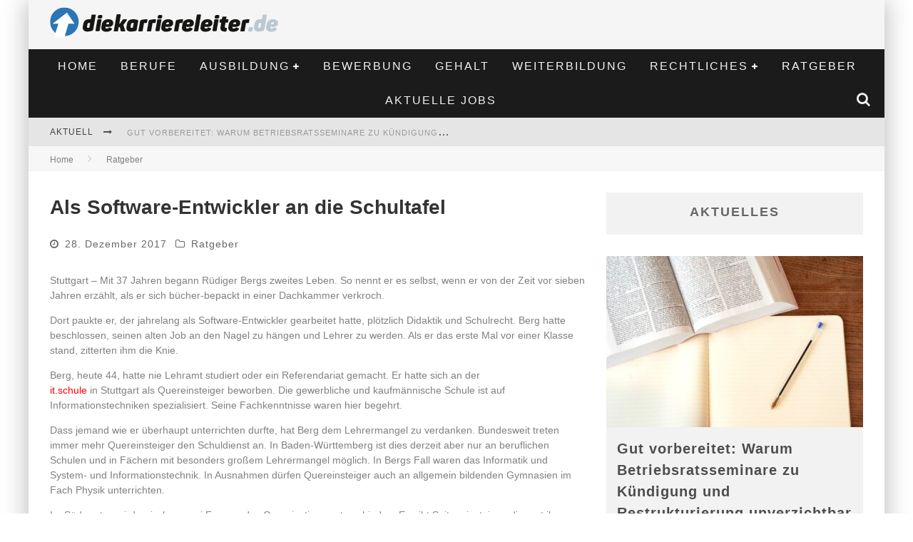

--- FILE ---
content_type: text/html; charset=UTF-8
request_url: https://www.diekarriereleiter.de/als-software-entwickler-an-die-schultafel/
body_size: 23331
content:

<!DOCTYPE html>

<!--[if lt IE 7]><html lang="de-DE" class="no-js lt-ie9 lt-ie8 lt-ie7"> <![endif]-->
<!--[if (IE 7)&!(IEMobile)]><html lang="de-DE" class="no-js lt-ie9 lt-ie8"><![endif]-->
<!--[if (IE 8)&!(IEMobile)]><html lang="de-DE" class="no-js lt-ie9"><![endif]-->
<!--[if gt IE 8]><!--> <html lang="de-DE" class="no-js"><!--<![endif]-->

	<head>

		<meta charset="utf-8">
		<!-- Google Chrome Frame for IE -->
		<!--[if IE]><meta http-equiv="X-UA-Compatible" content="IE=edge" /><![endif]-->
		<!-- mobile meta -->
                    <meta name="viewport" content="width=device-width, initial-scale=1.0"/>
        
		<link rel="pingback" href="https://www.diekarriereleiter.de/xmlrpc.php">

		
		<!-- head functions -->
		<meta name='robots' content='index, follow, max-image-preview:large, max-snippet:-1, max-video-preview:-1' />

	<!-- This site is optimized with the Yoast SEO plugin v22.8 - https://yoast.com/wordpress/plugins/seo/ -->
	<title>Als Software-Entwickler an die Schultafel - Die Karriereleiter</title>
	<meta name="description" content="Stuttgart - Mit 37 Jahren begann Rüdiger Bergs zweites Leben. So nennt er es selbst, wenn er von der Zeit vor sieben Jahren erzählt, als er sich" />
	<link rel="canonical" href="https://www.diekarriereleiter.de/als-software-entwickler-an-die-schultafel/" />
	<meta property="og:locale" content="de_DE" />
	<meta property="og:type" content="article" />
	<meta property="og:title" content="Als Software-Entwickler an die Schultafel - Die Karriereleiter" />
	<meta property="og:description" content="Stuttgart - Mit 37 Jahren begann Rüdiger Bergs zweites Leben. So nennt er es selbst, wenn er von der Zeit vor sieben Jahren erzählt, als er sich" />
	<meta property="og:url" content="https://www.diekarriereleiter.de/als-software-entwickler-an-die-schultafel/" />
	<meta property="og:site_name" content="Die Karriereleiter" />
	<meta property="article:published_time" content="2017-12-28T21:12:30+00:00" />
	<meta property="og:image" content="https://www.diekarriereleiter.de/wp-content/uploads/2017/12/dpa-urn-newsml-dpa-com-20090101-171228-99-429607_large_4_3.jpg" />
	<meta property="og:image:width" content="800" />
	<meta property="og:image:height" content="600" />
	<meta property="og:image:type" content="image/jpeg" />
	<meta name="author" content="Karriereprofi" />
	<meta name="twitter:label1" content="Verfasst von" />
	<meta name="twitter:data1" content="Karriereprofi" />
	<meta name="twitter:label2" content="Geschätzte Lesezeit" />
	<meta name="twitter:data2" content="3 Minuten" />
	<script type="application/ld+json" class="yoast-schema-graph">{"@context":"https://schema.org","@graph":[{"@type":"WebPage","@id":"https://www.diekarriereleiter.de/als-software-entwickler-an-die-schultafel/","url":"https://www.diekarriereleiter.de/als-software-entwickler-an-die-schultafel/","name":"Als Software-Entwickler an die Schultafel - Die Karriereleiter","isPartOf":{"@id":"https://www.diekarriereleiter.de/#website"},"datePublished":"2017-12-28T21:12:30+00:00","dateModified":"2017-12-28T21:12:30+00:00","author":{"@id":"https://www.diekarriereleiter.de/#/schema/person/ea9c79b5ff85a28d6e64d74e6a0a0cf3"},"description":"Stuttgart - Mit 37 Jahren begann Rüdiger Bergs zweites Leben. So nennt er es selbst, wenn er von der Zeit vor sieben Jahren erzählt, als er sich","breadcrumb":{"@id":"https://www.diekarriereleiter.de/als-software-entwickler-an-die-schultafel/#breadcrumb"},"inLanguage":"de-DE","potentialAction":[{"@type":"ReadAction","target":["https://www.diekarriereleiter.de/als-software-entwickler-an-die-schultafel/"]}]},{"@type":"BreadcrumbList","@id":"https://www.diekarriereleiter.de/als-software-entwickler-an-die-schultafel/#breadcrumb","itemListElement":[{"@type":"ListItem","position":1,"name":"Startseite","item":"https://www.diekarriereleiter.de/"},{"@type":"ListItem","position":2,"name":"Als Software-Entwickler an die Schultafel"}]},{"@type":"WebSite","@id":"https://www.diekarriereleiter.de/#website","url":"https://www.diekarriereleiter.de/","name":"Die Karriereleiter","description":"Die ersten Schritte zum Erfolg","potentialAction":[{"@type":"SearchAction","target":{"@type":"EntryPoint","urlTemplate":"https://www.diekarriereleiter.de/?s={search_term_string}"},"query-input":"required name=search_term_string"}],"inLanguage":"de-DE"},{"@type":"Person","@id":"https://www.diekarriereleiter.de/#/schema/person/ea9c79b5ff85a28d6e64d74e6a0a0cf3","name":"Karriereprofi","image":{"@type":"ImageObject","inLanguage":"de-DE","@id":"https://www.diekarriereleiter.de/#/schema/person/image/","url":"https://secure.gravatar.com/avatar/c76f12758503b8939324cb8f02225cd2?s=96&d=mm&r=g","contentUrl":"https://secure.gravatar.com/avatar/c76f12758503b8939324cb8f02225cd2?s=96&d=mm&r=g","caption":"Karriereprofi"},"url":"https://www.diekarriereleiter.de/author/admin/"}]}</script>
	<!-- / Yoast SEO plugin. -->


<link rel="alternate" type="application/rss+xml" title="Die Karriereleiter &raquo; Feed" href="https://www.diekarriereleiter.de/feed/" />
<link rel="alternate" type="application/rss+xml" title="Die Karriereleiter &raquo; Kommentar-Feed" href="https://www.diekarriereleiter.de/comments/feed/" />
<script type="text/javascript">
/* <![CDATA[ */
window._wpemojiSettings = {"baseUrl":"https:\/\/s.w.org\/images\/core\/emoji\/14.0.0\/72x72\/","ext":".png","svgUrl":"https:\/\/s.w.org\/images\/core\/emoji\/14.0.0\/svg\/","svgExt":".svg","source":{"concatemoji":"https:\/\/www.diekarriereleiter.de\/wp-includes\/js\/wp-emoji-release.min.js?ver=6.4.7"}};
/*! This file is auto-generated */
!function(i,n){var o,s,e;function c(e){try{var t={supportTests:e,timestamp:(new Date).valueOf()};sessionStorage.setItem(o,JSON.stringify(t))}catch(e){}}function p(e,t,n){e.clearRect(0,0,e.canvas.width,e.canvas.height),e.fillText(t,0,0);var t=new Uint32Array(e.getImageData(0,0,e.canvas.width,e.canvas.height).data),r=(e.clearRect(0,0,e.canvas.width,e.canvas.height),e.fillText(n,0,0),new Uint32Array(e.getImageData(0,0,e.canvas.width,e.canvas.height).data));return t.every(function(e,t){return e===r[t]})}function u(e,t,n){switch(t){case"flag":return n(e,"\ud83c\udff3\ufe0f\u200d\u26a7\ufe0f","\ud83c\udff3\ufe0f\u200b\u26a7\ufe0f")?!1:!n(e,"\ud83c\uddfa\ud83c\uddf3","\ud83c\uddfa\u200b\ud83c\uddf3")&&!n(e,"\ud83c\udff4\udb40\udc67\udb40\udc62\udb40\udc65\udb40\udc6e\udb40\udc67\udb40\udc7f","\ud83c\udff4\u200b\udb40\udc67\u200b\udb40\udc62\u200b\udb40\udc65\u200b\udb40\udc6e\u200b\udb40\udc67\u200b\udb40\udc7f");case"emoji":return!n(e,"\ud83e\udef1\ud83c\udffb\u200d\ud83e\udef2\ud83c\udfff","\ud83e\udef1\ud83c\udffb\u200b\ud83e\udef2\ud83c\udfff")}return!1}function f(e,t,n){var r="undefined"!=typeof WorkerGlobalScope&&self instanceof WorkerGlobalScope?new OffscreenCanvas(300,150):i.createElement("canvas"),a=r.getContext("2d",{willReadFrequently:!0}),o=(a.textBaseline="top",a.font="600 32px Arial",{});return e.forEach(function(e){o[e]=t(a,e,n)}),o}function t(e){var t=i.createElement("script");t.src=e,t.defer=!0,i.head.appendChild(t)}"undefined"!=typeof Promise&&(o="wpEmojiSettingsSupports",s=["flag","emoji"],n.supports={everything:!0,everythingExceptFlag:!0},e=new Promise(function(e){i.addEventListener("DOMContentLoaded",e,{once:!0})}),new Promise(function(t){var n=function(){try{var e=JSON.parse(sessionStorage.getItem(o));if("object"==typeof e&&"number"==typeof e.timestamp&&(new Date).valueOf()<e.timestamp+604800&&"object"==typeof e.supportTests)return e.supportTests}catch(e){}return null}();if(!n){if("undefined"!=typeof Worker&&"undefined"!=typeof OffscreenCanvas&&"undefined"!=typeof URL&&URL.createObjectURL&&"undefined"!=typeof Blob)try{var e="postMessage("+f.toString()+"("+[JSON.stringify(s),u.toString(),p.toString()].join(",")+"));",r=new Blob([e],{type:"text/javascript"}),a=new Worker(URL.createObjectURL(r),{name:"wpTestEmojiSupports"});return void(a.onmessage=function(e){c(n=e.data),a.terminate(),t(n)})}catch(e){}c(n=f(s,u,p))}t(n)}).then(function(e){for(var t in e)n.supports[t]=e[t],n.supports.everything=n.supports.everything&&n.supports[t],"flag"!==t&&(n.supports.everythingExceptFlag=n.supports.everythingExceptFlag&&n.supports[t]);n.supports.everythingExceptFlag=n.supports.everythingExceptFlag&&!n.supports.flag,n.DOMReady=!1,n.readyCallback=function(){n.DOMReady=!0}}).then(function(){return e}).then(function(){var e;n.supports.everything||(n.readyCallback(),(e=n.source||{}).concatemoji?t(e.concatemoji):e.wpemoji&&e.twemoji&&(t(e.twemoji),t(e.wpemoji)))}))}((window,document),window._wpemojiSettings);
/* ]]> */
</script>
<style id='wp-emoji-styles-inline-css' type='text/css'>

	img.wp-smiley, img.emoji {
		display: inline !important;
		border: none !important;
		box-shadow: none !important;
		height: 1em !important;
		width: 1em !important;
		margin: 0 0.07em !important;
		vertical-align: -0.1em !important;
		background: none !important;
		padding: 0 !important;
	}
</style>
<link rel='stylesheet' id='wp-block-library-css' href='https://www.diekarriereleiter.de/wp-includes/css/dist/block-library/style.min.css?ver=6.4.7' type='text/css' media='all' />
<style id='classic-theme-styles-inline-css' type='text/css'>
/*! This file is auto-generated */
.wp-block-button__link{color:#fff;background-color:#32373c;border-radius:9999px;box-shadow:none;text-decoration:none;padding:calc(.667em + 2px) calc(1.333em + 2px);font-size:1.125em}.wp-block-file__button{background:#32373c;color:#fff;text-decoration:none}
</style>
<style id='global-styles-inline-css' type='text/css'>
body{--wp--preset--color--black: #000000;--wp--preset--color--cyan-bluish-gray: #abb8c3;--wp--preset--color--white: #ffffff;--wp--preset--color--pale-pink: #f78da7;--wp--preset--color--vivid-red: #cf2e2e;--wp--preset--color--luminous-vivid-orange: #ff6900;--wp--preset--color--luminous-vivid-amber: #fcb900;--wp--preset--color--light-green-cyan: #7bdcb5;--wp--preset--color--vivid-green-cyan: #00d084;--wp--preset--color--pale-cyan-blue: #8ed1fc;--wp--preset--color--vivid-cyan-blue: #0693e3;--wp--preset--color--vivid-purple: #9b51e0;--wp--preset--gradient--vivid-cyan-blue-to-vivid-purple: linear-gradient(135deg,rgba(6,147,227,1) 0%,rgb(155,81,224) 100%);--wp--preset--gradient--light-green-cyan-to-vivid-green-cyan: linear-gradient(135deg,rgb(122,220,180) 0%,rgb(0,208,130) 100%);--wp--preset--gradient--luminous-vivid-amber-to-luminous-vivid-orange: linear-gradient(135deg,rgba(252,185,0,1) 0%,rgba(255,105,0,1) 100%);--wp--preset--gradient--luminous-vivid-orange-to-vivid-red: linear-gradient(135deg,rgba(255,105,0,1) 0%,rgb(207,46,46) 100%);--wp--preset--gradient--very-light-gray-to-cyan-bluish-gray: linear-gradient(135deg,rgb(238,238,238) 0%,rgb(169,184,195) 100%);--wp--preset--gradient--cool-to-warm-spectrum: linear-gradient(135deg,rgb(74,234,220) 0%,rgb(151,120,209) 20%,rgb(207,42,186) 40%,rgb(238,44,130) 60%,rgb(251,105,98) 80%,rgb(254,248,76) 100%);--wp--preset--gradient--blush-light-purple: linear-gradient(135deg,rgb(255,206,236) 0%,rgb(152,150,240) 100%);--wp--preset--gradient--blush-bordeaux: linear-gradient(135deg,rgb(254,205,165) 0%,rgb(254,45,45) 50%,rgb(107,0,62) 100%);--wp--preset--gradient--luminous-dusk: linear-gradient(135deg,rgb(255,203,112) 0%,rgb(199,81,192) 50%,rgb(65,88,208) 100%);--wp--preset--gradient--pale-ocean: linear-gradient(135deg,rgb(255,245,203) 0%,rgb(182,227,212) 50%,rgb(51,167,181) 100%);--wp--preset--gradient--electric-grass: linear-gradient(135deg,rgb(202,248,128) 0%,rgb(113,206,126) 100%);--wp--preset--gradient--midnight: linear-gradient(135deg,rgb(2,3,129) 0%,rgb(40,116,252) 100%);--wp--preset--font-size--small: 13px;--wp--preset--font-size--medium: 20px;--wp--preset--font-size--large: 36px;--wp--preset--font-size--x-large: 42px;--wp--preset--spacing--20: 0.44rem;--wp--preset--spacing--30: 0.67rem;--wp--preset--spacing--40: 1rem;--wp--preset--spacing--50: 1.5rem;--wp--preset--spacing--60: 2.25rem;--wp--preset--spacing--70: 3.38rem;--wp--preset--spacing--80: 5.06rem;--wp--preset--shadow--natural: 6px 6px 9px rgba(0, 0, 0, 0.2);--wp--preset--shadow--deep: 12px 12px 50px rgba(0, 0, 0, 0.4);--wp--preset--shadow--sharp: 6px 6px 0px rgba(0, 0, 0, 0.2);--wp--preset--shadow--outlined: 6px 6px 0px -3px rgba(255, 255, 255, 1), 6px 6px rgba(0, 0, 0, 1);--wp--preset--shadow--crisp: 6px 6px 0px rgba(0, 0, 0, 1);}:where(.is-layout-flex){gap: 0.5em;}:where(.is-layout-grid){gap: 0.5em;}body .is-layout-flow > .alignleft{float: left;margin-inline-start: 0;margin-inline-end: 2em;}body .is-layout-flow > .alignright{float: right;margin-inline-start: 2em;margin-inline-end: 0;}body .is-layout-flow > .aligncenter{margin-left: auto !important;margin-right: auto !important;}body .is-layout-constrained > .alignleft{float: left;margin-inline-start: 0;margin-inline-end: 2em;}body .is-layout-constrained > .alignright{float: right;margin-inline-start: 2em;margin-inline-end: 0;}body .is-layout-constrained > .aligncenter{margin-left: auto !important;margin-right: auto !important;}body .is-layout-constrained > :where(:not(.alignleft):not(.alignright):not(.alignfull)){max-width: var(--wp--style--global--content-size);margin-left: auto !important;margin-right: auto !important;}body .is-layout-constrained > .alignwide{max-width: var(--wp--style--global--wide-size);}body .is-layout-flex{display: flex;}body .is-layout-flex{flex-wrap: wrap;align-items: center;}body .is-layout-flex > *{margin: 0;}body .is-layout-grid{display: grid;}body .is-layout-grid > *{margin: 0;}:where(.wp-block-columns.is-layout-flex){gap: 2em;}:where(.wp-block-columns.is-layout-grid){gap: 2em;}:where(.wp-block-post-template.is-layout-flex){gap: 1.25em;}:where(.wp-block-post-template.is-layout-grid){gap: 1.25em;}.has-black-color{color: var(--wp--preset--color--black) !important;}.has-cyan-bluish-gray-color{color: var(--wp--preset--color--cyan-bluish-gray) !important;}.has-white-color{color: var(--wp--preset--color--white) !important;}.has-pale-pink-color{color: var(--wp--preset--color--pale-pink) !important;}.has-vivid-red-color{color: var(--wp--preset--color--vivid-red) !important;}.has-luminous-vivid-orange-color{color: var(--wp--preset--color--luminous-vivid-orange) !important;}.has-luminous-vivid-amber-color{color: var(--wp--preset--color--luminous-vivid-amber) !important;}.has-light-green-cyan-color{color: var(--wp--preset--color--light-green-cyan) !important;}.has-vivid-green-cyan-color{color: var(--wp--preset--color--vivid-green-cyan) !important;}.has-pale-cyan-blue-color{color: var(--wp--preset--color--pale-cyan-blue) !important;}.has-vivid-cyan-blue-color{color: var(--wp--preset--color--vivid-cyan-blue) !important;}.has-vivid-purple-color{color: var(--wp--preset--color--vivid-purple) !important;}.has-black-background-color{background-color: var(--wp--preset--color--black) !important;}.has-cyan-bluish-gray-background-color{background-color: var(--wp--preset--color--cyan-bluish-gray) !important;}.has-white-background-color{background-color: var(--wp--preset--color--white) !important;}.has-pale-pink-background-color{background-color: var(--wp--preset--color--pale-pink) !important;}.has-vivid-red-background-color{background-color: var(--wp--preset--color--vivid-red) !important;}.has-luminous-vivid-orange-background-color{background-color: var(--wp--preset--color--luminous-vivid-orange) !important;}.has-luminous-vivid-amber-background-color{background-color: var(--wp--preset--color--luminous-vivid-amber) !important;}.has-light-green-cyan-background-color{background-color: var(--wp--preset--color--light-green-cyan) !important;}.has-vivid-green-cyan-background-color{background-color: var(--wp--preset--color--vivid-green-cyan) !important;}.has-pale-cyan-blue-background-color{background-color: var(--wp--preset--color--pale-cyan-blue) !important;}.has-vivid-cyan-blue-background-color{background-color: var(--wp--preset--color--vivid-cyan-blue) !important;}.has-vivid-purple-background-color{background-color: var(--wp--preset--color--vivid-purple) !important;}.has-black-border-color{border-color: var(--wp--preset--color--black) !important;}.has-cyan-bluish-gray-border-color{border-color: var(--wp--preset--color--cyan-bluish-gray) !important;}.has-white-border-color{border-color: var(--wp--preset--color--white) !important;}.has-pale-pink-border-color{border-color: var(--wp--preset--color--pale-pink) !important;}.has-vivid-red-border-color{border-color: var(--wp--preset--color--vivid-red) !important;}.has-luminous-vivid-orange-border-color{border-color: var(--wp--preset--color--luminous-vivid-orange) !important;}.has-luminous-vivid-amber-border-color{border-color: var(--wp--preset--color--luminous-vivid-amber) !important;}.has-light-green-cyan-border-color{border-color: var(--wp--preset--color--light-green-cyan) !important;}.has-vivid-green-cyan-border-color{border-color: var(--wp--preset--color--vivid-green-cyan) !important;}.has-pale-cyan-blue-border-color{border-color: var(--wp--preset--color--pale-cyan-blue) !important;}.has-vivid-cyan-blue-border-color{border-color: var(--wp--preset--color--vivid-cyan-blue) !important;}.has-vivid-purple-border-color{border-color: var(--wp--preset--color--vivid-purple) !important;}.has-vivid-cyan-blue-to-vivid-purple-gradient-background{background: var(--wp--preset--gradient--vivid-cyan-blue-to-vivid-purple) !important;}.has-light-green-cyan-to-vivid-green-cyan-gradient-background{background: var(--wp--preset--gradient--light-green-cyan-to-vivid-green-cyan) !important;}.has-luminous-vivid-amber-to-luminous-vivid-orange-gradient-background{background: var(--wp--preset--gradient--luminous-vivid-amber-to-luminous-vivid-orange) !important;}.has-luminous-vivid-orange-to-vivid-red-gradient-background{background: var(--wp--preset--gradient--luminous-vivid-orange-to-vivid-red) !important;}.has-very-light-gray-to-cyan-bluish-gray-gradient-background{background: var(--wp--preset--gradient--very-light-gray-to-cyan-bluish-gray) !important;}.has-cool-to-warm-spectrum-gradient-background{background: var(--wp--preset--gradient--cool-to-warm-spectrum) !important;}.has-blush-light-purple-gradient-background{background: var(--wp--preset--gradient--blush-light-purple) !important;}.has-blush-bordeaux-gradient-background{background: var(--wp--preset--gradient--blush-bordeaux) !important;}.has-luminous-dusk-gradient-background{background: var(--wp--preset--gradient--luminous-dusk) !important;}.has-pale-ocean-gradient-background{background: var(--wp--preset--gradient--pale-ocean) !important;}.has-electric-grass-gradient-background{background: var(--wp--preset--gradient--electric-grass) !important;}.has-midnight-gradient-background{background: var(--wp--preset--gradient--midnight) !important;}.has-small-font-size{font-size: var(--wp--preset--font-size--small) !important;}.has-medium-font-size{font-size: var(--wp--preset--font-size--medium) !important;}.has-large-font-size{font-size: var(--wp--preset--font-size--large) !important;}.has-x-large-font-size{font-size: var(--wp--preset--font-size--x-large) !important;}
.wp-block-navigation a:where(:not(.wp-element-button)){color: inherit;}
:where(.wp-block-post-template.is-layout-flex){gap: 1.25em;}:where(.wp-block-post-template.is-layout-grid){gap: 1.25em;}
:where(.wp-block-columns.is-layout-flex){gap: 2em;}:where(.wp-block-columns.is-layout-grid){gap: 2em;}
.wp-block-pullquote{font-size: 1.5em;line-height: 1.6;}
</style>
<link rel='stylesheet' id='fancybox-css' href='https://www.diekarriereleiter.de/wp-content/plugins/easy-fancybox/fancybox/1.5.4/jquery.fancybox.min.css?ver=6.4.7' type='text/css' media='screen' />
<style id='fancybox-inline-css' type='text/css'>
#fancybox-outer{background:#ffffff}#fancybox-content{background:#ffffff;border-color:#ffffff;color:#000000;}#fancybox-title,#fancybox-title-float-main{color:#fff}
</style>
<link rel='stylesheet' id='borlabs-cookie-css' href='https://www.diekarriereleiter.de/wp-content/cache/borlabs-cookie/borlabs-cookie_1_de.css?ver=2.1.15-27' type='text/css' media='all' />
<link rel='stylesheet' id='cb-main-stylesheet-css' href='https://www.diekarriereleiter.de/wp-content/themes/valenti/library/css/style.css?ver=5.4' type='text/css' media='all' />
<link rel='stylesheet' id='fontawesome-css' href='https://www.diekarriereleiter.de/wp-content/themes/valenti/library/css/fontawesome/css/font-awesome.min.css?ver=4.6.1' type='text/css' media='all' />
<!--[if lt IE 9]>
<link rel='stylesheet' id='cb-ie-only-css' href='https://www.diekarriereleiter.de/wp-content/themes/valenti/library/css/ie.css?ver=5.4' type='text/css' media='all' />
<![endif]-->
<link rel='stylesheet' id='cb-child-stylesheet-css' href='https://www.diekarriereleiter.de/wp-content/themes/valenti-child/style.css?ver=1.0' type='text/css' media='all' />
<script type="text/javascript" src="https://www.diekarriereleiter.de/wp-includes/js/jquery/jquery.min.js?ver=3.7.1" id="jquery-core-js"></script>
<script type="text/javascript" src="https://www.diekarriereleiter.de/wp-includes/js/jquery/jquery-migrate.min.js?ver=3.4.1" id="jquery-migrate-js"></script>
<script type="text/javascript" src="https://www.diekarriereleiter.de/wp-content/themes/valenti/library/js/modernizr.custom.min.js?ver=2.6.2" id="cb-modernizr-js"></script>
<link rel="https://api.w.org/" href="https://www.diekarriereleiter.de/wp-json/" /><link rel="alternate" type="application/json" href="https://www.diekarriereleiter.de/wp-json/wp/v2/posts/107527" /><link rel="EditURI" type="application/rsd+xml" title="RSD" href="https://www.diekarriereleiter.de/xmlrpc.php?rsd" />
<meta name="generator" content="WordPress 6.4.7" />
<link rel='shortlink' href='https://www.diekarriereleiter.de/?p=107527' />
<link rel="alternate" type="application/json+oembed" href="https://www.diekarriereleiter.de/wp-json/oembed/1.0/embed?url=https%3A%2F%2Fwww.diekarriereleiter.de%2Fals-software-entwickler-an-die-schultafel%2F" />
<link rel="alternate" type="text/xml+oembed" href="https://www.diekarriereleiter.de/wp-json/oembed/1.0/embed?url=https%3A%2F%2Fwww.diekarriereleiter.de%2Fals-software-entwickler-an-die-schultafel%2F&#038;format=xml" />

<link rel="stylesheet" href="https://www.diekarriereleiter.de/wp-content/plugins/lightbox/lightbox.css" type="text/css" media="screen" />
<script type="text/javascript" src="https://www.diekarriereleiter.de/wp-content/plugins/lightbox/prototype.js"></script>
<script type="text/javascript" src="https://www.diekarriereleiter.de/wp-content/plugins/lightbox/scriptaculous.js?load=effects"></script>
<script type="text/javascript" src="https://www.diekarriereleiter.de/wp-content/plugins/lightbox/lightbox.js"></script>
<style>.cb-base-color, .cb-overlay-stars .fa-star, #cb-vote .fa-star, .cb-review-box .cb-score-box, .bbp-submit-wrapper button, .bbp-submit-wrapper button:visited, .buddypress .cb-cat-header #cb-cat-title a,  .buddypress .cb-cat-header #cb-cat-title a:visited, .woocommerce .star-rating:before, .woocommerce-page .star-rating:before, .woocommerce .star-rating span, .woocommerce-page .star-rating span, .woocommerce .stars a {
            color:#eb9812;
        }#cb-search-modal .cb-header, .cb-join-modal .cb-header, .lwa .cb-header, .cb-review-box .cb-score-box, .bbp-submit-wrapper button, #buddypress button:hover, #buddypress a.button:hover, #buddypress a.button:focus, #buddypress input[type=submit]:hover, #buddypress input[type=button]:hover, #buddypress input[type=reset]:hover, #buddypress ul.button-nav li a:hover, #buddypress ul.button-nav li.current a, #buddypress div.generic-button a:hover, #buddypress .comment-reply-link:hover, #buddypress .activity-list li.load-more:hover, #buddypress #groups-list .generic-button a:hover {
            border-color: #eb9812;
        }.cb-sidebar-widget .cb-sidebar-widget-title, .cb-multi-widget .tabbernav .tabberactive, .cb-author-page .cb-author-details .cb-meta .cb-author-page-contact, .cb-about-page .cb-author-line .cb-author-details .cb-meta .cb-author-page-contact, .cb-page-header, .cb-404-header, .cb-cat-header, #cb-footer #cb-widgets .cb-footer-widget-title span, #wp-calendar caption, .cb-tabs ul .current, .cb-tabs ul .ui-state-active, #bbpress-forums li.bbp-header, #buddypress #members-list .cb-member-list-box .item .item-title, #buddypress div.item-list-tabs ul li.selected, #buddypress div.item-list-tabs ul li.current, #buddypress .item-list-tabs ul li:hover, .woocommerce div.product .woocommerce-tabs ul.tabs li.active {
            border-bottom-color: #eb9812 ;
        }#cb-main-menu .current-post-ancestor, #cb-main-menu .current-menu-item, #cb-main-menu .current-menu-ancestor, #cb-main-menu .current-post-parent, #cb-main-menu .current-menu-parent, #cb-main-menu .current_page_item, #cb-main-menu .current-page-ancestor, #cb-main-menu .current-category-ancestor, .cb-review-box .cb-bar .cb-overlay span, #cb-accent-color, .cb-highlight, #buddypress button:hover, #buddypress a.button:hover, #buddypress a.button:focus, #buddypress input[type=submit]:hover, #buddypress input[type=button]:hover, #buddypress input[type=reset]:hover, #buddypress ul.button-nav li a:hover, #buddypress ul.button-nav li.current a, #buddypress div.generic-button a:hover, #buddypress .comment-reply-link:hover, #buddypress .activity-list li.load-more:hover, #buddypress #groups-list .generic-button a:hover {
            background-color: #eb9812;
        }</style><style type="text/css">
                                                 body, #respond { font-family: 'Open Sans', sans-serif; }
                                                 h1, h2, h3, h4, h5, h6, .h1, .h2, .h3, .h4, .h5, .h6, #cb-nav-bar #cb-main-menu ul li > a, .cb-author-posts-count, .cb-author-title, .cb-author-position, .search  .s, .cb-review-box .cb-bar, .cb-review-box .cb-score-box, .cb-review-box .cb-title, #cb-review-title, .cb-title-subtle, #cb-top-menu a, .tabbernav, #cb-next-link a, #cb-previous-link a, .cb-review-ext-box .cb-score, .tipper-positioner, .cb-caption, .cb-button, #wp-calendar caption, .forum-titles, .bbp-submit-wrapper button, #bbpress-forums li.bbp-header, #bbpress-forums fieldset.bbp-form .bbp-the-content-wrapper input, #bbpress-forums .bbp-forum-title, #bbpress-forums .bbp-topic-permalink, .widget_display_stats dl dt, .cb-lwa-profile .cb-block, #buddypress #members-list .cb-member-list-box .item .item-title, #buddypress div.item-list-tabs ul li, #buddypress .activity-list li.load-more, #buddypress a.activity-time-since, #buddypress ul#groups-list li div.meta, .widget.buddypress div.item-options, .cb-activity-stream #buddypress .activity-header .time-since, .cb-font-header, .woocommerce table.shop_table th, .woocommerce-page table.shop_table th, .cb-infinite-scroll a, .cb-no-more-posts { font-family:'Oswald', sans-serif; }
                     </style><style type="text/css">.broken_link, a.broken_link {
	text-decoration: line-through;
}</style><style>#cb-nav-bar #cb-main-menu .main-nav .menu-item-104985:hover,
                                         #cb-nav-bar #cb-main-menu .main-nav .menu-item-104985:focus,
                                         #cb-nav-bar #cb-main-menu .main-nav .menu-item-104985 .cb-sub-menu li .cb-grandchild-menu,
                                         #cb-nav-bar #cb-main-menu .main-nav .menu-item-104985 .cb-sub-menu { background:#eb9812!important; }
                                         #cb-nav-bar #cb-main-menu .main-nav .menu-item-104985 .cb-mega-menu .cb-sub-menu li a { border-bottom-color:#eb9812!important; }
#cb-nav-bar #cb-main-menu .main-nav .menu-item-104977:hover,
                                             #cb-nav-bar #cb-main-menu .main-nav .menu-item-104977:focus,
                                             #cb-nav-bar #cb-main-menu .main-nav .menu-item-104977 .cb-sub-menu li .cb-grandchild-menu,
                                             #cb-nav-bar #cb-main-menu .main-nav .menu-item-104977 .cb-sub-menu { background:#eb9812!important; }
                                             #cb-nav-bar #cb-main-menu .main-nav .menu-item-104977 .cb-mega-menu .cb-sub-menu li a { border-bottom-color:#eb9812!important; }
#cb-nav-bar #cb-main-menu .main-nav .menu-item-104974:hover,
                                             #cb-nav-bar #cb-main-menu .main-nav .menu-item-104974:focus,
                                             #cb-nav-bar #cb-main-menu .main-nav .menu-item-104974 .cb-sub-menu li .cb-grandchild-menu,
                                             #cb-nav-bar #cb-main-menu .main-nav .menu-item-104974 .cb-sub-menu { background:#eb9812!important; }
                                             #cb-nav-bar #cb-main-menu .main-nav .menu-item-104974 .cb-mega-menu .cb-sub-menu li a { border-bottom-color:#eb9812!important; }
#cb-nav-bar #cb-main-menu .main-nav .menu-item-104976:hover,
                                             #cb-nav-bar #cb-main-menu .main-nav .menu-item-104976:focus,
                                             #cb-nav-bar #cb-main-menu .main-nav .menu-item-104976 .cb-sub-menu li .cb-grandchild-menu,
                                             #cb-nav-bar #cb-main-menu .main-nav .menu-item-104976 .cb-sub-menu { background:#eb9812!important; }
                                             #cb-nav-bar #cb-main-menu .main-nav .menu-item-104976 .cb-mega-menu .cb-sub-menu li a { border-bottom-color:#eb9812!important; }
#cb-nav-bar #cb-main-menu .main-nav .menu-item-104975:hover,
                                             #cb-nav-bar #cb-main-menu .main-nav .menu-item-104975:focus,
                                             #cb-nav-bar #cb-main-menu .main-nav .menu-item-104975 .cb-sub-menu li .cb-grandchild-menu,
                                             #cb-nav-bar #cb-main-menu .main-nav .menu-item-104975 .cb-sub-menu { background:#eb9812!important; }
                                             #cb-nav-bar #cb-main-menu .main-nav .menu-item-104975 .cb-mega-menu .cb-sub-menu li a { border-bottom-color:#eb9812!important; }
#cb-nav-bar #cb-main-menu .main-nav .menu-item-104978:hover,
                                             #cb-nav-bar #cb-main-menu .main-nav .menu-item-104978:focus,
                                             #cb-nav-bar #cb-main-menu .main-nav .menu-item-104978 .cb-sub-menu li .cb-grandchild-menu,
                                             #cb-nav-bar #cb-main-menu .main-nav .menu-item-104978 .cb-sub-menu { background:#eb9812!important; }
                                             #cb-nav-bar #cb-main-menu .main-nav .menu-item-104978 .cb-mega-menu .cb-sub-menu li a { border-bottom-color:#eb9812!important; }
#cb-nav-bar #cb-main-menu .main-nav .menu-item-104979:hover,
                                             #cb-nav-bar #cb-main-menu .main-nav .menu-item-104979:focus,
                                             #cb-nav-bar #cb-main-menu .main-nav .menu-item-104979 .cb-sub-menu li .cb-grandchild-menu,
                                             #cb-nav-bar #cb-main-menu .main-nav .menu-item-104979 .cb-sub-menu { background:#eb9812!important; }
                                             #cb-nav-bar #cb-main-menu .main-nav .menu-item-104979 .cb-mega-menu .cb-sub-menu li a { border-bottom-color:#eb9812!important; }
#cb-nav-bar #cb-main-menu .main-nav .menu-item-104984:hover,
                                             #cb-nav-bar #cb-main-menu .main-nav .menu-item-104984:focus,
                                             #cb-nav-bar #cb-main-menu .main-nav .menu-item-104984 .cb-sub-menu li .cb-grandchild-menu,
                                             #cb-nav-bar #cb-main-menu .main-nav .menu-item-104984 .cb-sub-menu { background:#eb9812!important; }
                                             #cb-nav-bar #cb-main-menu .main-nav .menu-item-104984 .cb-mega-menu .cb-sub-menu li a { border-bottom-color:#eb9812!important; }
#cb-nav-bar #cb-main-menu .main-nav .menu-item-104981:hover,
                                             #cb-nav-bar #cb-main-menu .main-nav .menu-item-104981:focus,
                                             #cb-nav-bar #cb-main-menu .main-nav .menu-item-104981 .cb-sub-menu li .cb-grandchild-menu,
                                             #cb-nav-bar #cb-main-menu .main-nav .menu-item-104981 .cb-sub-menu { background:#eb9812!important; }
                                             #cb-nav-bar #cb-main-menu .main-nav .menu-item-104981 .cb-mega-menu .cb-sub-menu li a { border-bottom-color:#eb9812!important; }
#cb-nav-bar #cb-main-menu .main-nav .menu-item-104983:hover,
                                             #cb-nav-bar #cb-main-menu .main-nav .menu-item-104983:focus,
                                             #cb-nav-bar #cb-main-menu .main-nav .menu-item-104983 .cb-sub-menu li .cb-grandchild-menu,
                                             #cb-nav-bar #cb-main-menu .main-nav .menu-item-104983 .cb-sub-menu { background:#eb9812!important; }
                                             #cb-nav-bar #cb-main-menu .main-nav .menu-item-104983 .cb-mega-menu .cb-sub-menu li a { border-bottom-color:#eb9812!important; }
#cb-nav-bar #cb-main-menu .main-nav .menu-item-104982:hover,
                                             #cb-nav-bar #cb-main-menu .main-nav .menu-item-104982:focus,
                                             #cb-nav-bar #cb-main-menu .main-nav .menu-item-104982 .cb-sub-menu li .cb-grandchild-menu,
                                             #cb-nav-bar #cb-main-menu .main-nav .menu-item-104982 .cb-sub-menu { background:#eb9812!important; }
                                             #cb-nav-bar #cb-main-menu .main-nav .menu-item-104982 .cb-mega-menu .cb-sub-menu li a { border-bottom-color:#eb9812!important; }
#cb-nav-bar #cb-main-menu .main-nav .menu-item-104980:hover,
                                             #cb-nav-bar #cb-main-menu .main-nav .menu-item-104980:focus,
                                             #cb-nav-bar #cb-main-menu .main-nav .menu-item-104980 .cb-sub-menu li .cb-grandchild-menu,
                                             #cb-nav-bar #cb-main-menu .main-nav .menu-item-104980 .cb-sub-menu { background:#eb9812!important; }
                                             #cb-nav-bar #cb-main-menu .main-nav .menu-item-104980 .cb-mega-menu .cb-sub-menu li a { border-bottom-color:#eb9812!important; }
#cb-nav-bar #cb-main-menu .main-nav .menu-item-104973:hover,
                                             #cb-nav-bar #cb-main-menu .main-nav .menu-item-104973:focus,
                                             #cb-nav-bar #cb-main-menu .main-nav .menu-item-104973 .cb-sub-menu li .cb-grandchild-menu,
                                             #cb-nav-bar #cb-main-menu .main-nav .menu-item-104973 .cb-sub-menu { background:#eb9812!important; }
                                             #cb-nav-bar #cb-main-menu .main-nav .menu-item-104973 .cb-mega-menu .cb-sub-menu li a { border-bottom-color:#eb9812!important; }</style>		<!-- end head functions-->

	</head>

	<body class="post-template-default single single-post postid-107527 single-format-standard  cb-sticky-mm cb-mod-zoom cb-m-sticky cb-sb-nar-embed-fw cb-cat-t-dark cb-mobm-light cb-gs-style-a cb-modal-dark cb-light-blog cb-sidebar-right cb-boxed cb-fis-type- cb-fis-tl-default">

        
	    <div id="cb-outer-container">

                        <div id="cb-search-modal" class="cb-s-modal cb-modal cb-dark-menu">
                        <div class="cb-search-box">
                            <div class="cb-header">
                                <div class="cb-title">Suchen</div>
                                <div class="cb-close">
                                    <span class="cb-close-modal cb-close-m"><i class="fa fa-times"></i></span>
                                </div>
                            </div><form role="search" method="get" class="cb-search" action="https://www.diekarriereleiter.de/">

    <input type="text" class="cb-search-field" placeholder="" value="" name="s" title="">
    <button class="cb-search-submit" type="submit" value=""><i class="fa fa-search"></i></button>

</form></div></div>    		<div id="cb-container" class="wrap clearfix" >

                <header class="header clearfix wrap">

                                            
                    
                        <div id="cb-logo-box" class="wrap clearfix">
                                            <div id="logo" >
                    <a href="https://www.diekarriereleiter.de">
                        <img src="https://www.diekarriereleiter.de/wp-content/uploads/2016/08/karriereleiter.png" alt="Die Karriereleiter logo" >
                    </a>
                </div>
                                                                </div>

                     
                    

                                             <nav id="cb-nav-bar" class="clearfix cb-dark-menu">
                            <div id="cb-main-menu" class="cb-nav-bar-wrap clearfix wrap">
                                <ul class="nav main-nav wrap clearfix"><li id="menu-item-104985" class="menu-item menu-item-type-custom menu-item-object-custom menu-item-104985"><a href="/">Home</a></li>
<li id="menu-item-104977" class="menu-item menu-item-type-taxonomy menu-item-object-category menu-item-104977"><a href="https://www.diekarriereleiter.de/berufe/">Berufe</a><div class="cb-big-menu"><div class="cb-articles"><h2 class="cb-mega-title cb-slider-title"><span style="border-bottom-color:#eb9812;">Neu</span></h2><div class="cb-slider-a flexslider-1-menu cb-module-block cb-slider-block cb-style-overlay flexslider-1-fw-menu clearfix"><ul class="slides"><li class="cb-grid-entry"><div class="cb-mask"><a href="https://www.diekarriereleiter.de/gut-vorbereitet-warum-betriebsratsseminare-zu-kuendigung-und-restrukturierung-unverzichtbar-sind/"><a href="https://www.diekarriereleiter.de/gut-vorbereitet-warum-betriebsratsseminare-zu-kuendigung-und-restrukturierung-unverzichtbar-sind/"><img width="750" height="400" src="https://www.diekarriereleiter.de/wp-content/uploads/2025/08/Pixabay_2746004_CQF-avocat-750x400.jpg" class="attachment-cb-750-400 size-cb-750-400 wp-post-image" alt="" decoding="async" fetchpriority="high" /></a></a></div>
                    <div class="cb-article-meta"><h2 class="cb-post-title"><a href="https://www.diekarriereleiter.de/gut-vorbereitet-warum-betriebsratsseminare-zu-kuendigung-und-restrukturierung-unverzichtbar-sind/">Gut vorbereitet: Warum Betriebsratsseminare zu Kündigung und Restrukturierung unverzichtbar sind</a></h2><div class="cb-byline cb-font-header"> <div class="cb-date cb-byline-element"><i class="fa fa-clock-o"></i> <time datetime="2025-08-11">11. August 2025</time></div> <div class="cb-category cb-byline-element"><i class="fa fa-folder-o"></i>  <a href="https://www.diekarriereleiter.de/berufe/" title="Alle Beitrage in Berufe anzeigen">Berufe</a>,  <a href="https://www.diekarriereleiter.de/ausbildung/berufliche-bildung/" title="Alle Beitrage in Berufliche Bildung anzeigen">Berufliche Bildung</a>,  <a href="https://www.diekarriereleiter.de/ratgeber/" title="Alle Beitrage in Ratgeber anzeigen">Ratgeber</a>,  <a href="https://www.diekarriereleiter.de/weiterbildung/" title="Alle Beitrage in Weiterbildung anzeigen">Weiterbildung</a></div></div></div></li><li class="cb-grid-entry"><div class="cb-mask"><a href="https://www.diekarriereleiter.de/versicherungsmakler-so-klappt-es-mit-der-selbststaendigkeit/"><a href="https://www.diekarriereleiter.de/versicherungsmakler-so-klappt-es-mit-der-selbststaendigkeit/"><img width="750" height="400" src="https://www.diekarriereleiter.de/wp-content/uploads/2024/02/Pixbay_4914044_Tumisu-750x400.jpg" class="attachment-cb-750-400 size-cb-750-400 wp-post-image" alt="" decoding="async" /></a></a></div>
                    <div class="cb-article-meta"><h2 class="cb-post-title"><a href="https://www.diekarriereleiter.de/versicherungsmakler-so-klappt-es-mit-der-selbststaendigkeit/">Versicherungsmakler: So klappt es mit der Selbstständigkeit</a></h2><div class="cb-byline cb-font-header"> <div class="cb-date cb-byline-element"><i class="fa fa-clock-o"></i> <time datetime="2024-02-13">13. Februar 2024</time></div> <div class="cb-category cb-byline-element"><i class="fa fa-folder-o"></i>  <a href="https://www.diekarriereleiter.de/ausbildung/" title="Alle Beitrage in Ausbildung anzeigen">Ausbildung</a>,  <a href="https://www.diekarriereleiter.de/berufe/" title="Alle Beitrage in Berufe anzeigen">Berufe</a>,  <a href="https://www.diekarriereleiter.de/ausbildung/berufliche-bildung/" title="Alle Beitrage in Berufliche Bildung anzeigen">Berufliche Bildung</a>,  <a href="https://www.diekarriereleiter.de/ratgeber/" title="Alle Beitrage in Ratgeber anzeigen">Ratgeber</a>,  <a href="https://www.diekarriereleiter.de/ausbildung/studium-ausbildung/" title="Alle Beitrage in Studium anzeigen">Studium</a>,  <a href="https://www.diekarriereleiter.de/weiterbildung/" title="Alle Beitrage in Weiterbildung anzeigen">Weiterbildung</a></div></div></div></li><li class="cb-grid-entry"><div class="cb-mask"><a href="https://www.diekarriereleiter.de/wie-werde-ich-brauerin/"><a href="https://www.diekarriereleiter.de/wie-werde-ich-brauerin/"><img src="https://www.diekarriereleiter.de/wp-content/themes/valenti/library/images/thumbnail-750x400.png" alt="article placeholder" data-at2x="https://www.diekarriereleiter.de/wp-content/themes/valenti/library/images/thumbnail-750x400@2x.png"></a></a></div>
                    <div class="cb-article-meta"><h2 class="cb-post-title"><a href="https://www.diekarriereleiter.de/wie-werde-ich-brauerin/">Wie werde ich Brauer/in?</a></h2><div class="cb-byline cb-font-header"> <div class="cb-date cb-byline-element"><i class="fa fa-clock-o"></i> <time datetime="2020-06-26">26. Juni 2020</time></div> <div class="cb-category cb-byline-element"><i class="fa fa-folder-o"></i>  <a href="https://www.diekarriereleiter.de/berufe/" title="Alle Beitrage in Berufe anzeigen">Berufe</a></div></div></div></li><li class="cb-grid-entry"><div class="cb-mask"><a href="https://www.diekarriereleiter.de/wie-werde-ich-bootsbauerin/"><a href="https://www.diekarriereleiter.de/wie-werde-ich-bootsbauerin/"><img src="https://www.diekarriereleiter.de/wp-content/themes/valenti/library/images/thumbnail-750x400.png" alt="article placeholder" data-at2x="https://www.diekarriereleiter.de/wp-content/themes/valenti/library/images/thumbnail-750x400@2x.png"></a></a></div>
                    <div class="cb-article-meta"><h2 class="cb-post-title"><a href="https://www.diekarriereleiter.de/wie-werde-ich-bootsbauerin/">Wie werde ich Bootsbauer/in?</a></h2><div class="cb-byline cb-font-header"> <div class="cb-date cb-byline-element"><i class="fa fa-clock-o"></i> <time datetime="2020-06-15">15. Juni 2020</time></div> <div class="cb-category cb-byline-element"><i class="fa fa-folder-o"></i>  <a href="https://www.diekarriereleiter.de/berufe/" title="Alle Beitrage in Berufe anzeigen">Berufe</a></div></div></div></li><li class="cb-grid-entry"><div class="cb-mask"><a href="https://www.diekarriereleiter.de/wie-werde-ich-fachkraft-agrarservice/"><a href="https://www.diekarriereleiter.de/wie-werde-ich-fachkraft-agrarservice/"><img src="https://www.diekarriereleiter.de/wp-content/themes/valenti/library/images/thumbnail-750x400.png" alt="article placeholder" data-at2x="https://www.diekarriereleiter.de/wp-content/themes/valenti/library/images/thumbnail-750x400@2x.png"></a></a></div>
                    <div class="cb-article-meta"><h2 class="cb-post-title"><a href="https://www.diekarriereleiter.de/wie-werde-ich-fachkraft-agrarservice/">Wie werde ich Fachkraft Agrarservice?</a></h2><div class="cb-byline cb-font-header"> <div class="cb-date cb-byline-element"><i class="fa fa-clock-o"></i> <time datetime="2020-06-08">8. Juni 2020</time></div> <div class="cb-category cb-byline-element"><i class="fa fa-folder-o"></i>  <a href="https://www.diekarriereleiter.de/berufe/" title="Alle Beitrage in Berufe anzeigen">Berufe</a></div></div></div></li><li class="cb-grid-entry"><div class="cb-mask"><a href="https://www.diekarriereleiter.de/wie-werde-ich-tischlerin-2/"><a href="https://www.diekarriereleiter.de/wie-werde-ich-tischlerin-2/"><img src="https://www.diekarriereleiter.de/wp-content/themes/valenti/library/images/thumbnail-750x400.png" alt="article placeholder" data-at2x="https://www.diekarriereleiter.de/wp-content/themes/valenti/library/images/thumbnail-750x400@2x.png"></a></a></div>
                    <div class="cb-article-meta"><h2 class="cb-post-title"><a href="https://www.diekarriereleiter.de/wie-werde-ich-tischlerin-2/">Wie werde ich Tischler/in?</a></h2><div class="cb-byline cb-font-header"> <div class="cb-date cb-byline-element"><i class="fa fa-clock-o"></i> <time datetime="2020-06-01">1. Juni 2020</time></div> <div class="cb-category cb-byline-element"><i class="fa fa-folder-o"></i>  <a href="https://www.diekarriereleiter.de/berufe/" title="Alle Beitrage in Berufe anzeigen">Berufe</a></div></div></div></li></ul></div></div></li>
<li id="menu-item-104974" class="menu-item menu-item-type-taxonomy menu-item-object-category menu-item-has-children cb-has-children menu-item-104974"><a href="https://www.diekarriereleiter.de/ausbildung/">Ausbildung</a><div class="cb-big-menu"><div class="cb-articles cb-with-sub cb-pre-load"><h2 class="cb-mega-title cb-slider-title"><span style="border-bottom-color:#eb9812;">Neu</span></h2><div class="cb-slider-a flexslider-1-menu cb-module-block cb-slider-block cb-style-overlay clearfix"><ul class="slides"><li class="cb-grid-entry"><div class="cb-mask"><a href="https://www.diekarriereleiter.de/versicherungsmakler-so-klappt-es-mit-der-selbststaendigkeit/"><a href="https://www.diekarriereleiter.de/versicherungsmakler-so-klappt-es-mit-der-selbststaendigkeit/"><img width="750" height="400" src="https://www.diekarriereleiter.de/wp-content/uploads/2024/02/Pixbay_4914044_Tumisu-750x400.jpg" class="attachment-cb-750-400 size-cb-750-400 wp-post-image" alt="" decoding="async" /></a></a></div>
                    <div class="cb-article-meta"><h2 class="cb-post-title"><a href="https://www.diekarriereleiter.de/versicherungsmakler-so-klappt-es-mit-der-selbststaendigkeit/">Versicherungsmakler: So klappt es mit der Selbstständigkeit</a></h2><div class="cb-byline cb-font-header"> <div class="cb-date cb-byline-element"><i class="fa fa-clock-o"></i> <time datetime="2024-02-13">13. Februar 2024</time></div> <div class="cb-category cb-byline-element"><i class="fa fa-folder-o"></i>  <a href="https://www.diekarriereleiter.de/ausbildung/" title="Alle Beitrage in Ausbildung anzeigen">Ausbildung</a>,  <a href="https://www.diekarriereleiter.de/berufe/" title="Alle Beitrage in Berufe anzeigen">Berufe</a>,  <a href="https://www.diekarriereleiter.de/ausbildung/berufliche-bildung/" title="Alle Beitrage in Berufliche Bildung anzeigen">Berufliche Bildung</a>,  <a href="https://www.diekarriereleiter.de/ratgeber/" title="Alle Beitrage in Ratgeber anzeigen">Ratgeber</a>,  <a href="https://www.diekarriereleiter.de/ausbildung/studium-ausbildung/" title="Alle Beitrage in Studium anzeigen">Studium</a>,  <a href="https://www.diekarriereleiter.de/weiterbildung/" title="Alle Beitrage in Weiterbildung anzeigen">Weiterbildung</a></div></div></div></li><li class="cb-grid-entry"><div class="cb-mask"><a href="https://www.diekarriereleiter.de/fehler-in-eigenen-texten-finden-so-klappts/"><a href="https://www.diekarriereleiter.de/fehler-in-eigenen-texten-finden-so-klappts/"><img width="750" height="400" src="https://www.diekarriereleiter.de/wp-content/uploads/2017/12/arbeit-750x400.jpg" class="attachment-cb-750-400 size-cb-750-400 wp-post-image" alt="Fehler in eigenen Texten finden: So klappt‘s" decoding="async" /></a></a></div>
                    <div class="cb-article-meta"><h2 class="cb-post-title"><a href="https://www.diekarriereleiter.de/fehler-in-eigenen-texten-finden-so-klappts/">Fehler in eigenen Texten finden: So klappt‘s</a></h2><div class="cb-byline cb-font-header"> <div class="cb-date cb-byline-element"><i class="fa fa-clock-o"></i> <time datetime="2017-12-27">27. Dezember 2017</time></div> <div class="cb-category cb-byline-element"><i class="fa fa-folder-o"></i>  <a href="https://www.diekarriereleiter.de/ausbildung/" title="Alle Beitrage in Ausbildung anzeigen">Ausbildung</a>,  <a href="https://www.diekarriereleiter.de/ausbildung/studium-ausbildung/" title="Alle Beitrage in Studium anzeigen">Studium</a></div></div></div></li><li class="cb-grid-entry"><div class="cb-mask"><a href="https://www.diekarriereleiter.de/masterarbeit-die-wichtigsten-schritte-vor-der-offiziellen-anmeldung/"><a href="https://www.diekarriereleiter.de/masterarbeit-die-wichtigsten-schritte-vor-der-offiziellen-anmeldung/"><img width="750" height="400" src="https://www.diekarriereleiter.de/wp-content/uploads/2017/10/masterarbeit-750x400.jpg" class="attachment-cb-750-400 size-cb-750-400 wp-post-image" alt="Masterarbeit: Die wichtigsten Schritte vor der offiziellen Anmeldung" decoding="async" /></a></a></div>
                    <div class="cb-article-meta"><h2 class="cb-post-title"><a href="https://www.diekarriereleiter.de/masterarbeit-die-wichtigsten-schritte-vor-der-offiziellen-anmeldung/">Masterarbeit: Die wichtigsten Schritte vor der offiziellen Anmeldung</a></h2><div class="cb-byline cb-font-header"> <div class="cb-date cb-byline-element"><i class="fa fa-clock-o"></i> <time datetime="2017-10-25">25. Oktober 2017</time></div> <div class="cb-category cb-byline-element"><i class="fa fa-folder-o"></i>  <a href="https://www.diekarriereleiter.de/ausbildung/" title="Alle Beitrage in Ausbildung anzeigen">Ausbildung</a>,  <a href="https://www.diekarriereleiter.de/ausbildung/studium-ausbildung/" title="Alle Beitrage in Studium anzeigen">Studium</a></div></div></div></li><li class="cb-grid-entry"><div class="cb-mask"><a href="https://www.diekarriereleiter.de/bachelor-arbeit-schreiben-typische-fehler-die-sie-vermeiden-sollten/"><a href="https://www.diekarriereleiter.de/bachelor-arbeit-schreiben-typische-fehler-die-sie-vermeiden-sollten/"><img width="750" height="400" src="https://www.diekarriereleiter.de/wp-content/uploads/2017/08/bachelor-750x400.jpg" class="attachment-cb-750-400 size-cb-750-400 wp-post-image" alt="Bachelor-Arbeit schreiben: Typische Fehler, die Sie vermeiden sollten" decoding="async" /></a></a></div>
                    <div class="cb-article-meta"><h2 class="cb-post-title"><a href="https://www.diekarriereleiter.de/bachelor-arbeit-schreiben-typische-fehler-die-sie-vermeiden-sollten/">Bachelor-Arbeit schreiben: Typische Fehler, die Sie vermeiden sollten</a></h2><div class="cb-byline cb-font-header"> <div class="cb-date cb-byline-element"><i class="fa fa-clock-o"></i> <time datetime="2017-09-10">10. September 2017</time></div> <div class="cb-category cb-byline-element"><i class="fa fa-folder-o"></i>  <a href="https://www.diekarriereleiter.de/ausbildung/" title="Alle Beitrage in Ausbildung anzeigen">Ausbildung</a>,  <a href="https://www.diekarriereleiter.de/ausbildung/studium-ausbildung/" title="Alle Beitrage in Studium anzeigen">Studium</a></div></div></div></li><li class="cb-grid-entry"><div class="cb-mask"><a href="https://www.diekarriereleiter.de/gewusst-wie-so-klappt-es-mit-der-masterarbeit/"><a href="https://www.diekarriereleiter.de/gewusst-wie-so-klappt-es-mit-der-masterarbeit/"><img width="750" height="400" src="https://www.diekarriereleiter.de/wp-content/uploads/2017/08/arbeit-750x400.jpg" class="attachment-cb-750-400 size-cb-750-400 wp-post-image" alt="Gewusst wie: So klappt es mit der Masterarbeit" decoding="async" /></a></a></div>
                    <div class="cb-article-meta"><h2 class="cb-post-title"><a href="https://www.diekarriereleiter.de/gewusst-wie-so-klappt-es-mit-der-masterarbeit/">Gewusst wie: So klappt es mit der Masterarbeit</a></h2><div class="cb-byline cb-font-header"> <div class="cb-date cb-byline-element"><i class="fa fa-clock-o"></i> <time datetime="2017-09-02">2. September 2017</time></div> <div class="cb-category cb-byline-element"><i class="fa fa-folder-o"></i>  <a href="https://www.diekarriereleiter.de/ausbildung/" title="Alle Beitrage in Ausbildung anzeigen">Ausbildung</a>,  <a href="https://www.diekarriereleiter.de/ausbildung/studium-ausbildung/" title="Alle Beitrage in Studium anzeigen">Studium</a></div></div></div></li><li class="cb-grid-entry"><div class="cb-mask"><a href="https://www.diekarriereleiter.de/lehrling-mit-studienabschluss-traineeship-als-chance/"><a href="https://www.diekarriereleiter.de/lehrling-mit-studienabschluss-traineeship-als-chance/"><img src="https://www.diekarriereleiter.de/wp-content/themes/valenti/library/images/thumbnail-750x400.png" alt="article placeholder" data-at2x="https://www.diekarriereleiter.de/wp-content/themes/valenti/library/images/thumbnail-750x400@2x.png"></a></a></div>
                    <div class="cb-article-meta"><h2 class="cb-post-title"><a href="https://www.diekarriereleiter.de/lehrling-mit-studienabschluss-traineeship-als-chance/">Lehrling mit Studienabschluss: Traineeship als Chance</a></h2><div class="cb-byline cb-font-header"> <div class="cb-date cb-byline-element"><i class="fa fa-clock-o"></i> <time datetime="2016-11-22">22. November 2016</time></div> <div class="cb-category cb-byline-element"><i class="fa fa-folder-o"></i>  <a href="https://www.diekarriereleiter.de/ausbildung/" title="Alle Beitrage in Ausbildung anzeigen">Ausbildung</a></div></div></div></li></ul></div></div><ul class="cb-sub-menu">	<li id="menu-item-104976" class="menu-item menu-item-type-taxonomy menu-item-object-category menu-item-104976"><a href="https://www.diekarriereleiter.de/ausbildung/studium-ausbildung/" data-cb-c="747" class="cb-c-l">Studium</a></li>
	<li id="menu-item-104975" class="menu-item menu-item-type-taxonomy menu-item-object-category menu-item-104975"><a href="https://www.diekarriereleiter.de/ausbildung/berufliche-bildung/" data-cb-c="748" class="cb-c-l">Berufliche Bildung</a></li>
</ul></div></li>
<li id="menu-item-104978" class="menu-item menu-item-type-taxonomy menu-item-object-category menu-item-104978"><a href="https://www.diekarriereleiter.de/bewerbung/">Bewerbung</a><div class="cb-big-menu"><div class="cb-articles"><h2 class="cb-mega-title cb-slider-title"><span style="border-bottom-color:#eb9812;">Neu</span></h2><div class="cb-slider-a flexslider-1-menu cb-module-block cb-slider-block cb-style-overlay flexslider-1-fw-menu clearfix"><ul class="slides"><li class="cb-grid-entry"><div class="cb-mask"><a href="https://www.diekarriereleiter.de/bewerbungs-und-onboardingprozess-der-weg-zum-traumjob/"><a href="https://www.diekarriereleiter.de/bewerbungs-und-onboardingprozess-der-weg-zum-traumjob/"><img width="750" height="400" src="https://www.diekarriereleiter.de/wp-content/uploads/2018/11/Onboarding-750x400.jpg" class="attachment-cb-750-400 size-cb-750-400 wp-post-image" alt="Bewerbungs- und Onboardingprozess – Der Weg zum Traumjob" decoding="async" /></a></a></div>
                    <div class="cb-article-meta"><h2 class="cb-post-title"><a href="https://www.diekarriereleiter.de/bewerbungs-und-onboardingprozess-der-weg-zum-traumjob/">Bewerbungs- und Onboardingprozess – Der Weg zum Traumjob</a></h2><div class="cb-byline cb-font-header"> <div class="cb-date cb-byline-element"><i class="fa fa-clock-o"></i> <time datetime="2018-11-05">5. November 2018</time></div> <div class="cb-category cb-byline-element"><i class="fa fa-folder-o"></i>  <a href="https://www.diekarriereleiter.de/bewerbung/" title="Alle Beitrage in Bewerbung anzeigen">Bewerbung</a></div></div></div></li><li class="cb-grid-entry"><div class="cb-mask"><a href="https://www.diekarriereleiter.de/internationaler-lebenslauf/"><a href="https://www.diekarriereleiter.de/internationaler-lebenslauf/"><img width="750" height="400" src="https://www.diekarriereleiter.de/wp-content/uploads/2018/09/Pixabay-336368-Free-Photos-750x400.jpg" class="attachment-cb-750-400 size-cb-750-400 wp-post-image" alt="Perfekte Englischkenntnisse für einen internationalen Lebenslauf" decoding="async" /></a></a></div>
                    <div class="cb-article-meta"><h2 class="cb-post-title"><a href="https://www.diekarriereleiter.de/internationaler-lebenslauf/">Perfekte Englischkenntnisse für einen internationalen Lebenslauf</a></h2><div class="cb-byline cb-font-header"> <div class="cb-date cb-byline-element"><i class="fa fa-clock-o"></i> <time datetime="2018-09-11">11. September 2018</time></div> <div class="cb-category cb-byline-element"><i class="fa fa-folder-o"></i>  <a href="https://www.diekarriereleiter.de/bewerbung/" title="Alle Beitrage in Bewerbung anzeigen">Bewerbung</a></div></div></div></li><li class="cb-grid-entry"><div class="cb-mask"><a href="https://www.diekarriereleiter.de/so-punktest-du-mit-deinem-lebenslauf/"><a href="https://www.diekarriereleiter.de/so-punktest-du-mit-deinem-lebenslauf/"><img src="https://www.diekarriereleiter.de/wp-content/themes/valenti/library/images/thumbnail-750x400.png" alt="article placeholder" data-at2x="https://www.diekarriereleiter.de/wp-content/themes/valenti/library/images/thumbnail-750x400@2x.png"></a></a></div>
                    <div class="cb-article-meta"><h2 class="cb-post-title"><a href="https://www.diekarriereleiter.de/so-punktest-du-mit-deinem-lebenslauf/">So punktest du mit deinem Lebenslauf</a></h2><div class="cb-byline cb-font-header"> <div class="cb-date cb-byline-element"><i class="fa fa-clock-o"></i> <time datetime="2018-07-11">11. Juli 2018</time></div> <div class="cb-category cb-byline-element"><i class="fa fa-folder-o"></i>  <a href="https://www.diekarriereleiter.de/bewerbung/" title="Alle Beitrage in Bewerbung anzeigen">Bewerbung</a></div></div></div></li><li class="cb-grid-entry"><div class="cb-mask"><a href="https://www.diekarriereleiter.de/mit-din-a4-zum-job-der-bewerbungsflyer/"><a href="https://www.diekarriereleiter.de/mit-din-a4-zum-job-der-bewerbungsflyer/"><img width="750" height="400" src="https://www.diekarriereleiter.de/wp-content/uploads/2018/03/bewerbung-750x400.jpg" class="attachment-cb-750-400 size-cb-750-400 wp-post-image" alt="Mit DIN A4 zum Job: Der Bewerbungsflyer" decoding="async" /></a></a></div>
                    <div class="cb-article-meta"><h2 class="cb-post-title"><a href="https://www.diekarriereleiter.de/mit-din-a4-zum-job-der-bewerbungsflyer/">Mit DIN A4 zum Job: Der Bewerbungsflyer</a></h2><div class="cb-byline cb-font-header"> <div class="cb-date cb-byline-element"><i class="fa fa-clock-o"></i> <time datetime="2018-03-05">5. März 2018</time></div> <div class="cb-category cb-byline-element"><i class="fa fa-folder-o"></i>  <a href="https://www.diekarriereleiter.de/bewerbung/" title="Alle Beitrage in Bewerbung anzeigen">Bewerbung</a></div></div></div></li><li class="cb-grid-entry"><div class="cb-mask"><a href="https://www.diekarriereleiter.de/initiativ-bewerben-gute-recherche-und-klare-ansagen/"><a href="https://www.diekarriereleiter.de/initiativ-bewerben-gute-recherche-und-klare-ansagen/"><img src="https://www.diekarriereleiter.de/wp-content/themes/valenti/library/images/thumbnail-750x400.png" alt="article placeholder" data-at2x="https://www.diekarriereleiter.de/wp-content/themes/valenti/library/images/thumbnail-750x400@2x.png"></a></a></div>
                    <div class="cb-article-meta"><h2 class="cb-post-title"><a href="https://www.diekarriereleiter.de/initiativ-bewerben-gute-recherche-und-klare-ansagen/">Initiativ bewerben: Gute Recherche und klare Ansagen</a></h2><div class="cb-byline cb-font-header"> <div class="cb-date cb-byline-element"><i class="fa fa-clock-o"></i> <time datetime="2016-11-22">22. November 2016</time></div> <div class="cb-category cb-byline-element"><i class="fa fa-folder-o"></i>  <a href="https://www.diekarriereleiter.de/bewerbung/" title="Alle Beitrage in Bewerbung anzeigen">Bewerbung</a></div></div></div></li><li class="cb-grid-entry"><div class="cb-mask"><a href="https://www.diekarriereleiter.de/das-richtige-outfit-zum-bewerbungsgespraech-punkten-sie/"><a href="https://www.diekarriereleiter.de/das-richtige-outfit-zum-bewerbungsgespraech-punkten-sie/"><img width="750" height="400" src="https://www.diekarriereleiter.de/wp-content/uploads/2015/06/Businessman-750x400.jpg" class="attachment-cb-750-400 size-cb-750-400 wp-post-image" alt="" decoding="async" /></a></a></div>
                    <div class="cb-article-meta"><h2 class="cb-post-title"><a href="https://www.diekarriereleiter.de/das-richtige-outfit-zum-bewerbungsgespraech-punkten-sie/">Das richtige Outfit zum Bewerbungsgespräch – So punkten Sie</a></h2><div class="cb-byline cb-font-header"> <div class="cb-date cb-byline-element"><i class="fa fa-clock-o"></i> <time datetime="2015-06-22">22. Juni 2015</time></div> <div class="cb-category cb-byline-element"><i class="fa fa-folder-o"></i>  <a href="https://www.diekarriereleiter.de/bewerbung/" title="Alle Beitrage in Bewerbung anzeigen">Bewerbung</a></div></div></div></li></ul></div></div></li>
<li id="menu-item-104979" class="menu-item menu-item-type-taxonomy menu-item-object-category menu-item-104979"><a href="https://www.diekarriereleiter.de/gehalt/">Gehalt</a><div class="cb-big-menu"><div class="cb-articles"><h2 class="cb-mega-title cb-slider-title"><span style="border-bottom-color:#eb9812;">Neu</span></h2><div class="cb-slider-a flexslider-1-menu cb-module-block cb-slider-block cb-style-overlay flexslider-1-fw-menu clearfix"><ul class="slides"><li class="cb-grid-entry"><div class="cb-mask"><a href="https://www.diekarriereleiter.de/gehaelter-im-finanzwesen-attraktiv-trotz-umbruch/"><a href="https://www.diekarriereleiter.de/gehaelter-im-finanzwesen-attraktiv-trotz-umbruch/"><img width="618" height="400" src="https://www.diekarriereleiter.de/wp-content/uploads/2019/11/Geldscheine.jpg" class="attachment-cb-750-400 size-cb-750-400 wp-post-image" alt="Geldscheine á 50 €" decoding="async" /></a></a></div>
                    <div class="cb-article-meta"><h2 class="cb-post-title"><a href="https://www.diekarriereleiter.de/gehaelter-im-finanzwesen-attraktiv-trotz-umbruch/">Gehälter im Finanzwesen: Attraktiv trotz Umbruch</a></h2><div class="cb-byline cb-font-header"> <div class="cb-date cb-byline-element"><i class="fa fa-clock-o"></i> <time datetime="2019-11-27">27. November 2019</time></div> <div class="cb-category cb-byline-element"><i class="fa fa-folder-o"></i>  <a href="https://www.diekarriereleiter.de/gehalt/" title="Alle Beitrage in Gehalt anzeigen">Gehalt</a></div></div></div></li><li class="cb-grid-entry"><div class="cb-mask"><a href="https://www.diekarriereleiter.de/das-werden-die-lukrativsten-jobs-in-deutschland/"><a href="https://www.diekarriereleiter.de/das-werden-die-lukrativsten-jobs-in-deutschland/"><img src="https://www.diekarriereleiter.de/wp-content/themes/valenti/library/images/thumbnail-750x400.png" alt="article placeholder" data-at2x="https://www.diekarriereleiter.de/wp-content/themes/valenti/library/images/thumbnail-750x400@2x.png"></a></a></div>
                    <div class="cb-article-meta"><h2 class="cb-post-title"><a href="https://www.diekarriereleiter.de/das-werden-die-lukrativsten-jobs-in-deutschland/">Das werden die lukrativsten Jobs in Deutschland</a></h2><div class="cb-byline cb-font-header"> <div class="cb-date cb-byline-element"><i class="fa fa-clock-o"></i> <time datetime="2017-01-17">17. Januar 2017</time></div> <div class="cb-category cb-byline-element"><i class="fa fa-folder-o"></i>  <a href="https://www.diekarriereleiter.de/gehalt/" title="Alle Beitrage in Gehalt anzeigen">Gehalt</a></div></div></div></li><li class="cb-grid-entry"><div class="cb-mask"><a href="https://www.diekarriereleiter.de/darum-bleibt-besserverdienern-2015-weniger-vom-brutto-uebrig/"><a href="https://www.diekarriereleiter.de/darum-bleibt-besserverdienern-2015-weniger-vom-brutto-uebrig/"><img src="https://www.diekarriereleiter.de/wp-content/themes/valenti/library/images/thumbnail-750x400.png" alt="article placeholder" data-at2x="https://www.diekarriereleiter.de/wp-content/themes/valenti/library/images/thumbnail-750x400@2x.png"></a></a></div>
                    <div class="cb-article-meta"><h2 class="cb-post-title"><a href="https://www.diekarriereleiter.de/darum-bleibt-besserverdienern-2015-weniger-vom-brutto-uebrig/">Darum bleibt Besserverdienern 2015 weniger vom Brutto übrig</a></h2><div class="cb-byline cb-font-header"> <div class="cb-date cb-byline-element"><i class="fa fa-clock-o"></i> <time datetime="2014-10-30">30. Oktober 2014</time></div> <div class="cb-category cb-byline-element"><i class="fa fa-folder-o"></i>  <a href="https://www.diekarriereleiter.de/gehalt/" title="Alle Beitrage in Gehalt anzeigen">Gehalt</a></div></div></div></li><li class="cb-grid-entry"><div class="cb-mask"><a href="https://www.diekarriereleiter.de/ratgeber-lohn-und-lohnkosten-das-zahlt-der-arbeitgeber-das-bekommt-der-arbeitnehmer/"><a href="https://www.diekarriereleiter.de/ratgeber-lohn-und-lohnkosten-das-zahlt-der-arbeitgeber-das-bekommt-der-arbeitnehmer/"><img width="750" height="400" src="https://www.diekarriereleiter.de/wp-content/uploads/2014/05/scheine-750x400.jpg" class="attachment-cb-750-400 size-cb-750-400 wp-post-image" alt="" decoding="async" /></a></a></div>
                    <div class="cb-article-meta"><h2 class="cb-post-title"><a href="https://www.diekarriereleiter.de/ratgeber-lohn-und-lohnkosten-das-zahlt-der-arbeitgeber-das-bekommt-der-arbeitnehmer/">Ratgeber Lohn und Lohnkosten: das zahlt der Arbeitgeber, das bekommt der Arbeitnehmer</a></h2><div class="cb-byline cb-font-header"> <div class="cb-date cb-byline-element"><i class="fa fa-clock-o"></i> <time datetime="2014-05-16">16. Mai 2014</time></div> <div class="cb-category cb-byline-element"><i class="fa fa-folder-o"></i>  <a href="https://www.diekarriereleiter.de/gehalt/" title="Alle Beitrage in Gehalt anzeigen">Gehalt</a></div></div></div></li><li class="cb-grid-entry"><div class="cb-mask"><a href="https://www.diekarriereleiter.de/grosser-europa-vergleich-der-gehaelter/"><a href="https://www.diekarriereleiter.de/grosser-europa-vergleich-der-gehaelter/"><img src="https://www.diekarriereleiter.de/wp-content/themes/valenti/library/images/thumbnail-750x400.png" alt="article placeholder" data-at2x="https://www.diekarriereleiter.de/wp-content/themes/valenti/library/images/thumbnail-750x400@2x.png"></a></a></div>
                    <div class="cb-article-meta"><h2 class="cb-post-title"><a href="https://www.diekarriereleiter.de/grosser-europa-vergleich-der-gehaelter/">Großer Europa-Vergleich der Gehälter</a></h2><div class="cb-byline cb-font-header"> <div class="cb-date cb-byline-element"><i class="fa fa-clock-o"></i> <time datetime="2014-04-04">4. April 2014</time></div> <div class="cb-category cb-byline-element"><i class="fa fa-folder-o"></i>  <a href="https://www.diekarriereleiter.de/gehalt/" title="Alle Beitrage in Gehalt anzeigen">Gehalt</a></div></div></div></li><li class="cb-grid-entry"><div class="cb-mask"><a href="https://www.diekarriereleiter.de/geldanlagen-fuer-berufseinsteiger-worauf-zu-achten-ist/"><a href="https://www.diekarriereleiter.de/geldanlagen-fuer-berufseinsteiger-worauf-zu-achten-ist/"><img src="https://www.diekarriereleiter.de/wp-content/themes/valenti/library/images/thumbnail-750x400.png" alt="article placeholder" data-at2x="https://www.diekarriereleiter.de/wp-content/themes/valenti/library/images/thumbnail-750x400@2x.png"></a></a></div>
                    <div class="cb-article-meta"><h2 class="cb-post-title"><a href="https://www.diekarriereleiter.de/geldanlagen-fuer-berufseinsteiger-worauf-zu-achten-ist/">Geldanlagen für Berufseinsteiger - worauf zu achten ist</a></h2><div class="cb-byline cb-font-header"> <div class="cb-date cb-byline-element"><i class="fa fa-clock-o"></i> <time datetime="2013-12-24">24. Dezember 2013</time></div> <div class="cb-category cb-byline-element"><i class="fa fa-folder-o"></i>  <a href="https://www.diekarriereleiter.de/gehalt/" title="Alle Beitrage in Gehalt anzeigen">Gehalt</a></div></div></div></li></ul></div></div></li>
<li id="menu-item-104984" class="menu-item menu-item-type-taxonomy menu-item-object-category menu-item-104984"><a href="https://www.diekarriereleiter.de/weiterbildung/">Weiterbildung</a><div class="cb-big-menu"><div class="cb-articles"><h2 class="cb-mega-title cb-slider-title"><span style="border-bottom-color:#eb9812;">Neu</span></h2><div class="cb-slider-a flexslider-1-menu cb-module-block cb-slider-block cb-style-overlay flexslider-1-fw-menu clearfix"><ul class="slides"><li class="cb-grid-entry"><div class="cb-mask"><a href="https://www.diekarriereleiter.de/gut-vorbereitet-warum-betriebsratsseminare-zu-kuendigung-und-restrukturierung-unverzichtbar-sind/"><a href="https://www.diekarriereleiter.de/gut-vorbereitet-warum-betriebsratsseminare-zu-kuendigung-und-restrukturierung-unverzichtbar-sind/"><img width="750" height="400" src="https://www.diekarriereleiter.de/wp-content/uploads/2025/08/Pixabay_2746004_CQF-avocat-750x400.jpg" class="attachment-cb-750-400 size-cb-750-400 wp-post-image" alt="" decoding="async" /></a></a></div>
                    <div class="cb-article-meta"><h2 class="cb-post-title"><a href="https://www.diekarriereleiter.de/gut-vorbereitet-warum-betriebsratsseminare-zu-kuendigung-und-restrukturierung-unverzichtbar-sind/">Gut vorbereitet: Warum Betriebsratsseminare zu Kündigung und Restrukturierung unverzichtbar sind</a></h2><div class="cb-byline cb-font-header"> <div class="cb-date cb-byline-element"><i class="fa fa-clock-o"></i> <time datetime="2025-08-11">11. August 2025</time></div> <div class="cb-category cb-byline-element"><i class="fa fa-folder-o"></i>  <a href="https://www.diekarriereleiter.de/berufe/" title="Alle Beitrage in Berufe anzeigen">Berufe</a>,  <a href="https://www.diekarriereleiter.de/ausbildung/berufliche-bildung/" title="Alle Beitrage in Berufliche Bildung anzeigen">Berufliche Bildung</a>,  <a href="https://www.diekarriereleiter.de/ratgeber/" title="Alle Beitrage in Ratgeber anzeigen">Ratgeber</a>,  <a href="https://www.diekarriereleiter.de/weiterbildung/" title="Alle Beitrage in Weiterbildung anzeigen">Weiterbildung</a></div></div></div></li><li class="cb-grid-entry"><div class="cb-mask"><a href="https://www.diekarriereleiter.de/versicherungsmakler-so-klappt-es-mit-der-selbststaendigkeit/"><a href="https://www.diekarriereleiter.de/versicherungsmakler-so-klappt-es-mit-der-selbststaendigkeit/"><img width="750" height="400" src="https://www.diekarriereleiter.de/wp-content/uploads/2024/02/Pixbay_4914044_Tumisu-750x400.jpg" class="attachment-cb-750-400 size-cb-750-400 wp-post-image" alt="" decoding="async" /></a></a></div>
                    <div class="cb-article-meta"><h2 class="cb-post-title"><a href="https://www.diekarriereleiter.de/versicherungsmakler-so-klappt-es-mit-der-selbststaendigkeit/">Versicherungsmakler: So klappt es mit der Selbstständigkeit</a></h2><div class="cb-byline cb-font-header"> <div class="cb-date cb-byline-element"><i class="fa fa-clock-o"></i> <time datetime="2024-02-13">13. Februar 2024</time></div> <div class="cb-category cb-byline-element"><i class="fa fa-folder-o"></i>  <a href="https://www.diekarriereleiter.de/ausbildung/" title="Alle Beitrage in Ausbildung anzeigen">Ausbildung</a>,  <a href="https://www.diekarriereleiter.de/berufe/" title="Alle Beitrage in Berufe anzeigen">Berufe</a>,  <a href="https://www.diekarriereleiter.de/ausbildung/berufliche-bildung/" title="Alle Beitrage in Berufliche Bildung anzeigen">Berufliche Bildung</a>,  <a href="https://www.diekarriereleiter.de/ratgeber/" title="Alle Beitrage in Ratgeber anzeigen">Ratgeber</a>,  <a href="https://www.diekarriereleiter.de/ausbildung/studium-ausbildung/" title="Alle Beitrage in Studium anzeigen">Studium</a>,  <a href="https://www.diekarriereleiter.de/weiterbildung/" title="Alle Beitrage in Weiterbildung anzeigen">Weiterbildung</a></div></div></div></li><li class="cb-grid-entry"><div class="cb-mask"><a href="https://www.diekarriereleiter.de/lets-talk-business-zertifikate-fuer-wirtschaftsenglisch/"><a href="https://www.diekarriereleiter.de/lets-talk-business-zertifikate-fuer-wirtschaftsenglisch/"><img src="https://www.diekarriereleiter.de/wp-content/themes/valenti/library/images/thumbnail-750x400.png" alt="article placeholder" data-at2x="https://www.diekarriereleiter.de/wp-content/themes/valenti/library/images/thumbnail-750x400@2x.png"></a></a></div>
                    <div class="cb-article-meta"><h2 class="cb-post-title"><a href="https://www.diekarriereleiter.de/lets-talk-business-zertifikate-fuer-wirtschaftsenglisch/">Let's talk business: Zertifikate für Wirtschaftsenglisch</a></h2><div class="cb-byline cb-font-header"> <div class="cb-date cb-byline-element"><i class="fa fa-clock-o"></i> <time datetime="2016-11-22">22. November 2016</time></div> <div class="cb-category cb-byline-element"><i class="fa fa-folder-o"></i>  <a href="https://www.diekarriereleiter.de/weiterbildung/" title="Alle Beitrage in Weiterbildung anzeigen">Weiterbildung</a></div></div></div></li><li class="cb-grid-entry"><div class="cb-mask"><a href="https://www.diekarriereleiter.de/bildungsurlaub-freie-tage-fuer-neue-eindruecke/"><a href="https://www.diekarriereleiter.de/bildungsurlaub-freie-tage-fuer-neue-eindruecke/"><img src="https://www.diekarriereleiter.de/wp-content/themes/valenti/library/images/thumbnail-750x400.png" alt="article placeholder" data-at2x="https://www.diekarriereleiter.de/wp-content/themes/valenti/library/images/thumbnail-750x400@2x.png"></a></a></div>
                    <div class="cb-article-meta"><h2 class="cb-post-title"><a href="https://www.diekarriereleiter.de/bildungsurlaub-freie-tage-fuer-neue-eindruecke/">Bildungsurlaub: Freie Tage für neue Eindrücke</a></h2><div class="cb-byline cb-font-header"> <div class="cb-date cb-byline-element"><i class="fa fa-clock-o"></i> <time datetime="2016-11-22">22. November 2016</time></div> <div class="cb-category cb-byline-element"><i class="fa fa-folder-o"></i>  <a href="https://www.diekarriereleiter.de/weiterbildung/" title="Alle Beitrage in Weiterbildung anzeigen">Weiterbildung</a></div></div></div></li><li class="cb-grid-entry"><div class="cb-mask"><a href="https://www.diekarriereleiter.de/moderne-lernmethoden-e-learning-setzt-sich-immer-mehr-durch/"><a href="https://www.diekarriereleiter.de/moderne-lernmethoden-e-learning-setzt-sich-immer-mehr-durch/"><img src="https://www.diekarriereleiter.de/wp-content/themes/valenti/library/images/thumbnail-750x400.png" alt="article placeholder" data-at2x="https://www.diekarriereleiter.de/wp-content/themes/valenti/library/images/thumbnail-750x400@2x.png"></a></a></div>
                    <div class="cb-article-meta"><h2 class="cb-post-title"><a href="https://www.diekarriereleiter.de/moderne-lernmethoden-e-learning-setzt-sich-immer-mehr-durch/">Moderne Lernmethoden: E-Learning setzt sich immer mehr durch</a></h2><div class="cb-byline cb-font-header"> <div class="cb-date cb-byline-element"><i class="fa fa-clock-o"></i> <time datetime="2014-05-23">23. Mai 2014</time></div> <div class="cb-category cb-byline-element"><i class="fa fa-folder-o"></i>  <a href="https://www.diekarriereleiter.de/weiterbildung/" title="Alle Beitrage in Weiterbildung anzeigen">Weiterbildung</a></div></div></div></li><li class="cb-grid-entry"><div class="cb-mask"><a href="https://www.diekarriereleiter.de/1839-karriere-machen-mit-einem-personal-coach/"><a href="https://www.diekarriereleiter.de/1839-karriere-machen-mit-einem-personal-coach/"><img src="https://www.diekarriereleiter.de/wp-content/themes/valenti/library/images/thumbnail-750x400.png" alt="article placeholder" data-at2x="https://www.diekarriereleiter.de/wp-content/themes/valenti/library/images/thumbnail-750x400@2x.png"></a></a></div>
                    <div class="cb-article-meta"><h2 class="cb-post-title"><a href="https://www.diekarriereleiter.de/1839-karriere-machen-mit-einem-personal-coach/">Karriere machen mit einem Personal Coach</a></h2><div class="cb-byline cb-font-header"> <div class="cb-date cb-byline-element"><i class="fa fa-clock-o"></i> <time datetime="2014-03-10">10. März 2014</time></div> <div class="cb-category cb-byline-element"><i class="fa fa-folder-o"></i>  <a href="https://www.diekarriereleiter.de/weiterbildung/" title="Alle Beitrage in Weiterbildung anzeigen">Weiterbildung</a></div></div></div></li></ul></div></div></li>
<li id="menu-item-104981" class="menu-item menu-item-type-taxonomy menu-item-object-category menu-item-has-children cb-has-children menu-item-104981"><a href="https://www.diekarriereleiter.de/rechtliches/">Rechtliches</a><div class="cb-big-menu"><div class="cb-articles cb-with-sub cb-pre-load"><h2 class="cb-mega-title cb-slider-title"><span style="border-bottom-color:#eb9812;">Neu</span></h2><div class="cb-slider-a flexslider-1-menu cb-module-block cb-slider-block cb-style-overlay clearfix"><ul class="slides"><li class="cb-grid-entry"><div class="cb-mask"><a href="https://www.diekarriereleiter.de/personalrat-aufgaben-rechte-und-pflichten-dein-ratgeber-fuer-mehr-mitbestimmung/"><a href="https://www.diekarriereleiter.de/personalrat-aufgaben-rechte-und-pflichten-dein-ratgeber-fuer-mehr-mitbestimmung/"><img width="750" height="400" src="https://www.diekarriereleiter.de/wp-content/uploads/2025/02/Pixabay_4703934_advogadoaguilar-750x400.jpg" class="attachment-cb-750-400 size-cb-750-400 wp-post-image" alt="" decoding="async" /></a></a></div>
                    <div class="cb-article-meta"><h2 class="cb-post-title"><a href="https://www.diekarriereleiter.de/personalrat-aufgaben-rechte-und-pflichten-dein-ratgeber-fuer-mehr-mitbestimmung/">Personalrat: Aufgaben, Rechte und Pflichten – Dein Ratgeber für mehr Mitbestimmung</a></h2><div class="cb-byline cb-font-header"> <div class="cb-date cb-byline-element"><i class="fa fa-clock-o"></i> <time datetime="2025-02-18">18. Februar 2025</time></div> <div class="cb-category cb-byline-element"><i class="fa fa-folder-o"></i>  <a href="https://www.diekarriereleiter.de/ausbildung/berufliche-bildung/" title="Alle Beitrage in Berufliche Bildung anzeigen">Berufliche Bildung</a>,  <a href="https://www.diekarriereleiter.de/ratgeber/" title="Alle Beitrage in Ratgeber anzeigen">Ratgeber</a>,  <a href="https://www.diekarriereleiter.de/rechtliches/" title="Alle Beitrage in Rechtliches anzeigen">Rechtliches</a></div></div></div></li><li class="cb-grid-entry"><div class="cb-mask"><a href="https://www.diekarriereleiter.de/virtuelle-betriebsratssitzungen-verlaengerung-der-gesetzesaenderungen-fuer-2021-gefordert/"><a href="https://www.diekarriereleiter.de/virtuelle-betriebsratssitzungen-verlaengerung-der-gesetzesaenderungen-fuer-2021-gefordert/"><img width="750" height="400" src="https://www.diekarriereleiter.de/wp-content/uploads/2020/11/br-750x400.jpg" class="attachment-cb-750-400 size-cb-750-400 wp-post-image" alt="" decoding="async" /></a></a></div>
                    <div class="cb-article-meta"><h2 class="cb-post-title"><a href="https://www.diekarriereleiter.de/virtuelle-betriebsratssitzungen-verlaengerung-der-gesetzesaenderungen-fuer-2021-gefordert/">Virtuelle Betriebsratssitzungen: Verlängerung der Gesetzesänderungen für 2021 gefordert</a></h2><div class="cb-byline cb-font-header"> <div class="cb-date cb-byline-element"><i class="fa fa-clock-o"></i> <time datetime="2020-11-26">26. November 2020</time></div> <div class="cb-category cb-byline-element"><i class="fa fa-folder-o"></i>  <a href="https://www.diekarriereleiter.de/rechtliches/" title="Alle Beitrage in Rechtliches anzeigen">Rechtliches</a></div></div></div></li><li class="cb-grid-entry"><div class="cb-mask"><a href="https://www.diekarriereleiter.de/auskunftsrecht-bei-streit-ums-geld-erweitert/"><a href="https://www.diekarriereleiter.de/auskunftsrecht-bei-streit-ums-geld-erweitert/"><img src="https://www.diekarriereleiter.de/wp-content/themes/valenti/library/images/thumbnail-750x400.png" alt="article placeholder" data-at2x="https://www.diekarriereleiter.de/wp-content/themes/valenti/library/images/thumbnail-750x400@2x.png"></a></a></div>
                    <div class="cb-article-meta"><h2 class="cb-post-title"><a href="https://www.diekarriereleiter.de/auskunftsrecht-bei-streit-ums-geld-erweitert/">Auskunftsrecht bei Streit ums Geld erweitert</a></h2><div class="cb-byline cb-font-header"> <div class="cb-date cb-byline-element"><i class="fa fa-clock-o"></i> <time datetime="2020-06-25">25. Juni 2020</time></div> <div class="cb-category cb-byline-element"><i class="fa fa-folder-o"></i>  <a href="https://www.diekarriereleiter.de/rechtliches/" title="Alle Beitrage in Rechtliches anzeigen">Rechtliches</a></div></div></div></li><li class="cb-grid-entry"><div class="cb-mask"><a href="https://www.diekarriereleiter.de/alltagskleidung-ist-keine-berufskleidung/"><a href="https://www.diekarriereleiter.de/alltagskleidung-ist-keine-berufskleidung/"><img src="https://www.diekarriereleiter.de/wp-content/themes/valenti/library/images/thumbnail-750x400.png" alt="article placeholder" data-at2x="https://www.diekarriereleiter.de/wp-content/themes/valenti/library/images/thumbnail-750x400@2x.png"></a></a></div>
                    <div class="cb-article-meta"><h2 class="cb-post-title"><a href="https://www.diekarriereleiter.de/alltagskleidung-ist-keine-berufskleidung/">Alltagskleidung ist keine Berufskleidung</a></h2><div class="cb-byline cb-font-header"> <div class="cb-date cb-byline-element"><i class="fa fa-clock-o"></i> <time datetime="2020-06-25">25. Juni 2020</time></div> <div class="cb-category cb-byline-element"><i class="fa fa-folder-o"></i>  <a href="https://www.diekarriereleiter.de/rechtliches/" title="Alle Beitrage in Rechtliches anzeigen">Rechtliches</a></div></div></div></li><li class="cb-grid-entry"><div class="cb-mask"><a href="https://www.diekarriereleiter.de/kann-der-arbeitgeber-die-arbeitszeiten-verschieben/"><a href="https://www.diekarriereleiter.de/kann-der-arbeitgeber-die-arbeitszeiten-verschieben/"><img src="https://www.diekarriereleiter.de/wp-content/themes/valenti/library/images/thumbnail-750x400.png" alt="article placeholder" data-at2x="https://www.diekarriereleiter.de/wp-content/themes/valenti/library/images/thumbnail-750x400@2x.png"></a></a></div>
                    <div class="cb-article-meta"><h2 class="cb-post-title"><a href="https://www.diekarriereleiter.de/kann-der-arbeitgeber-die-arbeitszeiten-verschieben/">Kann der Arbeitgeber die Arbeitszeiten verschieben?</a></h2><div class="cb-byline cb-font-header"> <div class="cb-date cb-byline-element"><i class="fa fa-clock-o"></i> <time datetime="2020-06-22">22. Juni 2020</time></div> <div class="cb-category cb-byline-element"><i class="fa fa-folder-o"></i>  <a href="https://www.diekarriereleiter.de/rechtliches/" title="Alle Beitrage in Rechtliches anzeigen">Rechtliches</a></div></div></div></li><li class="cb-grid-entry"><div class="cb-mask"><a href="https://www.diekarriereleiter.de/duerfen-arbeitgeber-bewerber-googeln/"><a href="https://www.diekarriereleiter.de/duerfen-arbeitgeber-bewerber-googeln/"><img src="https://www.diekarriereleiter.de/wp-content/themes/valenti/library/images/thumbnail-750x400.png" alt="article placeholder" data-at2x="https://www.diekarriereleiter.de/wp-content/themes/valenti/library/images/thumbnail-750x400@2x.png"></a></a></div>
                    <div class="cb-article-meta"><h2 class="cb-post-title"><a href="https://www.diekarriereleiter.de/duerfen-arbeitgeber-bewerber-googeln/">Dürfen Arbeitgeber Bewerber googeln?</a></h2><div class="cb-byline cb-font-header"> <div class="cb-date cb-byline-element"><i class="fa fa-clock-o"></i> <time datetime="2020-06-15">15. Juni 2020</time></div> <div class="cb-category cb-byline-element"><i class="fa fa-folder-o"></i>  <a href="https://www.diekarriereleiter.de/rechtliches/" title="Alle Beitrage in Rechtliches anzeigen">Rechtliches</a></div></div></div></li></ul></div></div><ul class="cb-sub-menu">	<li id="menu-item-104983" class="menu-item menu-item-type-taxonomy menu-item-object-category menu-item-104983"><a href="https://www.diekarriereleiter.de/rechtliches/zeugnis/" data-cb-c="751" class="cb-c-l">Zeugnis</a></li>
	<li id="menu-item-104982" class="menu-item menu-item-type-taxonomy menu-item-object-category menu-item-104982"><a href="https://www.diekarriereleiter.de/rechtliches/kuendigung/" data-cb-c="752" class="cb-c-l">Kündigung</a></li>
</ul></div></li>
<li id="menu-item-104980" class="menu-item menu-item-type-taxonomy menu-item-object-category current-post-ancestor current-menu-parent current-post-parent menu-item-104980"><a href="https://www.diekarriereleiter.de/ratgeber/">Ratgeber</a><div class="cb-big-menu"><div class="cb-articles"><h2 class="cb-mega-title cb-slider-title"><span style="border-bottom-color:#eb9812;">Neu</span></h2><div class="cb-slider-a flexslider-1-menu cb-module-block cb-slider-block cb-style-overlay flexslider-1-fw-menu clearfix"><ul class="slides"><li class="cb-grid-entry"><div class="cb-mask"><a href="https://www.diekarriereleiter.de/gut-vorbereitet-warum-betriebsratsseminare-zu-kuendigung-und-restrukturierung-unverzichtbar-sind/"><a href="https://www.diekarriereleiter.de/gut-vorbereitet-warum-betriebsratsseminare-zu-kuendigung-und-restrukturierung-unverzichtbar-sind/"><img width="750" height="400" src="https://www.diekarriereleiter.de/wp-content/uploads/2025/08/Pixabay_2746004_CQF-avocat-750x400.jpg" class="attachment-cb-750-400 size-cb-750-400 wp-post-image" alt="" decoding="async" /></a></a></div>
                    <div class="cb-article-meta"><h2 class="cb-post-title"><a href="https://www.diekarriereleiter.de/gut-vorbereitet-warum-betriebsratsseminare-zu-kuendigung-und-restrukturierung-unverzichtbar-sind/">Gut vorbereitet: Warum Betriebsratsseminare zu Kündigung und Restrukturierung unverzichtbar sind</a></h2><div class="cb-byline cb-font-header"> <div class="cb-date cb-byline-element"><i class="fa fa-clock-o"></i> <time datetime="2025-08-11">11. August 2025</time></div> <div class="cb-category cb-byline-element"><i class="fa fa-folder-o"></i>  <a href="https://www.diekarriereleiter.de/berufe/" title="Alle Beitrage in Berufe anzeigen">Berufe</a>,  <a href="https://www.diekarriereleiter.de/ausbildung/berufliche-bildung/" title="Alle Beitrage in Berufliche Bildung anzeigen">Berufliche Bildung</a>,  <a href="https://www.diekarriereleiter.de/ratgeber/" title="Alle Beitrage in Ratgeber anzeigen">Ratgeber</a>,  <a href="https://www.diekarriereleiter.de/weiterbildung/" title="Alle Beitrage in Weiterbildung anzeigen">Weiterbildung</a></div></div></div></li><li class="cb-grid-entry"><div class="cb-mask"><a href="https://www.diekarriereleiter.de/personalrat-aufgaben-rechte-und-pflichten-dein-ratgeber-fuer-mehr-mitbestimmung/"><a href="https://www.diekarriereleiter.de/personalrat-aufgaben-rechte-und-pflichten-dein-ratgeber-fuer-mehr-mitbestimmung/"><img width="750" height="400" src="https://www.diekarriereleiter.de/wp-content/uploads/2025/02/Pixabay_4703934_advogadoaguilar-750x400.jpg" class="attachment-cb-750-400 size-cb-750-400 wp-post-image" alt="" decoding="async" /></a></a></div>
                    <div class="cb-article-meta"><h2 class="cb-post-title"><a href="https://www.diekarriereleiter.de/personalrat-aufgaben-rechte-und-pflichten-dein-ratgeber-fuer-mehr-mitbestimmung/">Personalrat: Aufgaben, Rechte und Pflichten – Dein Ratgeber für mehr Mitbestimmung</a></h2><div class="cb-byline cb-font-header"> <div class="cb-date cb-byline-element"><i class="fa fa-clock-o"></i> <time datetime="2025-02-18">18. Februar 2025</time></div> <div class="cb-category cb-byline-element"><i class="fa fa-folder-o"></i>  <a href="https://www.diekarriereleiter.de/ausbildung/berufliche-bildung/" title="Alle Beitrage in Berufliche Bildung anzeigen">Berufliche Bildung</a>,  <a href="https://www.diekarriereleiter.de/ratgeber/" title="Alle Beitrage in Ratgeber anzeigen">Ratgeber</a>,  <a href="https://www.diekarriereleiter.de/rechtliches/" title="Alle Beitrage in Rechtliches anzeigen">Rechtliches</a></div></div></div></li><li class="cb-grid-entry"><div class="cb-mask"><a href="https://www.diekarriereleiter.de/versicherungsmakler-so-klappt-es-mit-der-selbststaendigkeit/"><a href="https://www.diekarriereleiter.de/versicherungsmakler-so-klappt-es-mit-der-selbststaendigkeit/"><img width="750" height="400" src="https://www.diekarriereleiter.de/wp-content/uploads/2024/02/Pixbay_4914044_Tumisu-750x400.jpg" class="attachment-cb-750-400 size-cb-750-400 wp-post-image" alt="" decoding="async" /></a></a></div>
                    <div class="cb-article-meta"><h2 class="cb-post-title"><a href="https://www.diekarriereleiter.de/versicherungsmakler-so-klappt-es-mit-der-selbststaendigkeit/">Versicherungsmakler: So klappt es mit der Selbstständigkeit</a></h2><div class="cb-byline cb-font-header"> <div class="cb-date cb-byline-element"><i class="fa fa-clock-o"></i> <time datetime="2024-02-13">13. Februar 2024</time></div> <div class="cb-category cb-byline-element"><i class="fa fa-folder-o"></i>  <a href="https://www.diekarriereleiter.de/ausbildung/" title="Alle Beitrage in Ausbildung anzeigen">Ausbildung</a>,  <a href="https://www.diekarriereleiter.de/berufe/" title="Alle Beitrage in Berufe anzeigen">Berufe</a>,  <a href="https://www.diekarriereleiter.de/ausbildung/berufliche-bildung/" title="Alle Beitrage in Berufliche Bildung anzeigen">Berufliche Bildung</a>,  <a href="https://www.diekarriereleiter.de/ratgeber/" title="Alle Beitrage in Ratgeber anzeigen">Ratgeber</a>,  <a href="https://www.diekarriereleiter.de/ausbildung/studium-ausbildung/" title="Alle Beitrage in Studium anzeigen">Studium</a>,  <a href="https://www.diekarriereleiter.de/weiterbildung/" title="Alle Beitrage in Weiterbildung anzeigen">Weiterbildung</a></div></div></div></li><li class="cb-grid-entry"><div class="cb-mask"><a href="https://www.diekarriereleiter.de/banken-und-versicherungen-azubis-werden-zur-mangelware/"><a href="https://www.diekarriereleiter.de/banken-und-versicherungen-azubis-werden-zur-mangelware/"><img width="640" height="400" src="https://www.diekarriereleiter.de/wp-content/uploads/2023/09/skills-shortage-7388272_640-640x400.png" class="attachment-cb-750-400 size-cb-750-400 wp-post-image" alt="" decoding="async" srcset="https://www.diekarriereleiter.de/wp-content/uploads/2023/09/skills-shortage-7388272_640-640x400.png 640w, https://www.diekarriereleiter.de/wp-content/uploads/2023/09/skills-shortage-7388272_640-400x250.png 400w" sizes="(max-width: 640px) 100vw, 640px" /></a></a></div>
                    <div class="cb-article-meta"><h2 class="cb-post-title"><a href="https://www.diekarriereleiter.de/banken-und-versicherungen-azubis-werden-zur-mangelware/">Banken und Versicherungen: Azubis werden zur Mangelware</a></h2><div class="cb-byline cb-font-header"> <div class="cb-date cb-byline-element"><i class="fa fa-clock-o"></i> <time datetime="2023-08-19">19. August 2023</time></div> <div class="cb-category cb-byline-element"><i class="fa fa-folder-o"></i>  <a href="https://www.diekarriereleiter.de/ratgeber/" title="Alle Beitrage in Ratgeber anzeigen">Ratgeber</a></div></div></div></li><li class="cb-grid-entry"><div class="cb-mask"><a href="https://www.diekarriereleiter.de/design-welche-studiengaenge-gibt-es/"><a href="https://www.diekarriereleiter.de/design-welche-studiengaenge-gibt-es/"><img width="750" height="400" src="https://www.diekarriereleiter.de/wp-content/uploads/2022/01/design-750x400.jpg" class="attachment-cb-750-400 size-cb-750-400 wp-post-image" alt="" decoding="async" /></a></a></div>
                    <div class="cb-article-meta"><h2 class="cb-post-title"><a href="https://www.diekarriereleiter.de/design-welche-studiengaenge-gibt-es/">Design - welche Studiengänge gibt es?</a></h2><div class="cb-byline cb-font-header"> <div class="cb-date cb-byline-element"><i class="fa fa-clock-o"></i> <time datetime="2022-01-24">24. Januar 2022</time></div> <div class="cb-category cb-byline-element"><i class="fa fa-folder-o"></i>  <a href="https://www.diekarriereleiter.de/ratgeber/" title="Alle Beitrage in Ratgeber anzeigen">Ratgeber</a>,  <a href="https://www.diekarriereleiter.de/ausbildung/studium-ausbildung/" title="Alle Beitrage in Studium anzeigen">Studium</a></div></div></div></li><li class="cb-grid-entry"><div class="cb-mask"><a href="https://www.diekarriereleiter.de/finanzberatung-ein-job-fuer-zahlenmenschen-mit-einfuehlungsvermoegen/"><a href="https://www.diekarriereleiter.de/finanzberatung-ein-job-fuer-zahlenmenschen-mit-einfuehlungsvermoegen/"><img width="750" height="400" src="https://www.diekarriereleiter.de/wp-content/uploads/2021/11/job-750x400.jpg" class="attachment-cb-750-400 size-cb-750-400 wp-post-image" alt="Jobperspektive" decoding="async" /></a></a></div>
                    <div class="cb-article-meta"><h2 class="cb-post-title"><a href="https://www.diekarriereleiter.de/finanzberatung-ein-job-fuer-zahlenmenschen-mit-einfuehlungsvermoegen/">Finanzberatung: Ein Job für Zahlenmenschen mit Einfühlungsvermögen</a></h2><div class="cb-byline cb-font-header"> <div class="cb-date cb-byline-element"><i class="fa fa-clock-o"></i> <time datetime="2021-11-19">19. November 2021</time></div> <div class="cb-category cb-byline-element"><i class="fa fa-folder-o"></i>  <a href="https://www.diekarriereleiter.de/ratgeber/" title="Alle Beitrage in Ratgeber anzeigen">Ratgeber</a></div></div></div></li></ul></div></div></li>
<li id="menu-item-104973" class="menu-item menu-item-type-taxonomy menu-item-object-category menu-item-104973"><a href="https://www.diekarriereleiter.de/aktuelle-jobs/">Aktuelle Jobs</a><div class="cb-big-menu"><div class="cb-articles"><h2 class="cb-mega-title cb-slider-title"><span style="border-bottom-color:#eb9812;">Neu</span></h2><div class="cb-slider-a flexslider-1-menu cb-module-block cb-slider-block cb-style-overlay flexslider-1-fw-menu clearfix"><ul class="slides"><li class="cb-grid-entry"><div class="cb-mask"><a href="https://www.diekarriereleiter.de/werbung-ein-digitaler-erster-arbeitstag-bei-eos-als-virtual-beginner/"><a href="https://www.diekarriereleiter.de/werbung-ein-digitaler-erster-arbeitstag-bei-eos-als-virtual-beginner/"><img width="750" height="400" src="https://www.diekarriereleiter.de/wp-content/uploads/2017/06/jobsuche-750x400.jpg" class="attachment-cb-750-400 size-cb-750-400 wp-post-image" alt="Werbung: Ein digitaler erster Arbeitstag bei Eos als Virtual Beginner" decoding="async" /></a></a></div>
                    <div class="cb-article-meta"><h2 class="cb-post-title"><a href="https://www.diekarriereleiter.de/werbung-ein-digitaler-erster-arbeitstag-bei-eos-als-virtual-beginner/">Werbung: Ein digitaler erster Arbeitstag bei Eos als Virtual Beginner</a></h2><div class="cb-byline cb-font-header"> <div class="cb-date cb-byline-element"><i class="fa fa-clock-o"></i> <time datetime="2017-06-02">2. Juni 2017</time></div> <div class="cb-category cb-byline-element"><i class="fa fa-folder-o"></i>  <a href="https://www.diekarriereleiter.de/aktuelle-jobs/" title="Alle Beitrage in Aktuelle Jobs anzeigen">Aktuelle Jobs</a></div></div></div></li><li class="cb-grid-entry"><div class="cb-mask"><a href="https://www.diekarriereleiter.de/microsoft-will-in-muenchen-neue-welt-des-arbeitens-vorleben/"><a href="https://www.diekarriereleiter.de/microsoft-will-in-muenchen-neue-welt-des-arbeitens-vorleben/"><img src="https://www.diekarriereleiter.de/wp-content/themes/valenti/library/images/thumbnail-750x400.png" alt="article placeholder" data-at2x="https://www.diekarriereleiter.de/wp-content/themes/valenti/library/images/thumbnail-750x400@2x.png"></a></a></div>
                    <div class="cb-article-meta"><h2 class="cb-post-title"><a href="https://www.diekarriereleiter.de/microsoft-will-in-muenchen-neue-welt-des-arbeitens-vorleben/">Microsoft will in München neue Welt des Arbeitens vorleben</a></h2><div class="cb-byline cb-font-header"> <div class="cb-date cb-byline-element"><i class="fa fa-clock-o"></i> <time datetime="2016-11-22">22. November 2016</time></div> <div class="cb-category cb-byline-element"><i class="fa fa-folder-o"></i>  <a href="https://www.diekarriereleiter.de/aktuelle-jobs/" title="Alle Beitrage in Aktuelle Jobs anzeigen">Aktuelle Jobs</a></div></div></div></li><li class="cb-grid-entry"><div class="cb-mask"><a href="https://www.diekarriereleiter.de/deutschland-sucht-dringend-fahrer/"><a href="https://www.diekarriereleiter.de/deutschland-sucht-dringend-fahrer/"><img src="https://www.diekarriereleiter.de/wp-content/themes/valenti/library/images/thumbnail-750x400.png" alt="article placeholder" data-at2x="https://www.diekarriereleiter.de/wp-content/themes/valenti/library/images/thumbnail-750x400@2x.png"></a></a></div>
                    <div class="cb-article-meta"><h2 class="cb-post-title"><a href="https://www.diekarriereleiter.de/deutschland-sucht-dringend-fahrer/">Deutschland sucht dringend Fahrer</a></h2><div class="cb-byline cb-font-header"> <div class="cb-date cb-byline-element"><i class="fa fa-clock-o"></i> <time datetime="2016-11-22">22. November 2016</time></div> <div class="cb-category cb-byline-element"><i class="fa fa-folder-o"></i>  <a href="https://www.diekarriereleiter.de/aktuelle-jobs/" title="Alle Beitrage in Aktuelle Jobs anzeigen">Aktuelle Jobs</a></div></div></div></li><li class="cb-grid-entry"><div class="cb-mask"><a href="https://www.diekarriereleiter.de/nachwuchsmangel-in-den-baedern-schwimmmeister-sind-sehr-gesucht/"><a href="https://www.diekarriereleiter.de/nachwuchsmangel-in-den-baedern-schwimmmeister-sind-sehr-gesucht/"><img src="https://www.diekarriereleiter.de/wp-content/themes/valenti/library/images/thumbnail-750x400.png" alt="article placeholder" data-at2x="https://www.diekarriereleiter.de/wp-content/themes/valenti/library/images/thumbnail-750x400@2x.png"></a></a></div>
                    <div class="cb-article-meta"><h2 class="cb-post-title"><a href="https://www.diekarriereleiter.de/nachwuchsmangel-in-den-baedern-schwimmmeister-sind-sehr-gesucht/">Nachwuchsmangel in den Bädern: Schwimmmeister sind sehr gesucht</a></h2><div class="cb-byline cb-font-header"> <div class="cb-date cb-byline-element"><i class="fa fa-clock-o"></i> <time datetime="2016-11-22">22. November 2016</time></div> <div class="cb-category cb-byline-element"><i class="fa fa-folder-o"></i>  <a href="https://www.diekarriereleiter.de/aktuelle-jobs/" title="Alle Beitrage in Aktuelle Jobs anzeigen">Aktuelle Jobs</a></div></div></div></li><li class="cb-grid-entry"><div class="cb-mask"><a href="https://www.diekarriereleiter.de/schwerer-jobpflegekraefte-sind-rar/"><a href="https://www.diekarriereleiter.de/schwerer-jobpflegekraefte-sind-rar/"><img src="https://www.diekarriereleiter.de/wp-content/themes/valenti/library/images/thumbnail-750x400.png" alt="article placeholder" data-at2x="https://www.diekarriereleiter.de/wp-content/themes/valenti/library/images/thumbnail-750x400@2x.png"></a></a></div>
                    <div class="cb-article-meta"><h2 class="cb-post-title"><a href="https://www.diekarriereleiter.de/schwerer-jobpflegekraefte-sind-rar/">Schwerer Job: Pflegekräfte sind rar</a></h2><div class="cb-byline cb-font-header"> <div class="cb-date cb-byline-element"><i class="fa fa-clock-o"></i> <time datetime="2016-11-22">22. November 2016</time></div> <div class="cb-category cb-byline-element"><i class="fa fa-folder-o"></i>  <a href="https://www.diekarriereleiter.de/aktuelle-jobs/" title="Alle Beitrage in Aktuelle Jobs anzeigen">Aktuelle Jobs</a></div></div></div></li><li class="cb-grid-entry"><div class="cb-mask"><a href="https://www.diekarriereleiter.de/karriereturbo-wie-sie-mit-fremdsprachen-bei-arbeitgebern-punkten/"><a href="https://www.diekarriereleiter.de/karriereturbo-wie-sie-mit-fremdsprachen-bei-arbeitgebern-punkten/"><img width="750" height="400" src="https://www.diekarriereleiter.de/wp-content/uploads/2014/03/FremsprachenLernen-750x400.jpg" class="attachment-cb-750-400 size-cb-750-400 wp-post-image" alt="" decoding="async" /></a></a></div>
                    <div class="cb-article-meta"><h2 class="cb-post-title"><a href="https://www.diekarriereleiter.de/karriereturbo-wie-sie-mit-fremdsprachen-bei-arbeitgebern-punkten/">Karriereturbo: wie Sie mit Fremdsprachen bei Arbeitgebern punkten</a></h2><div class="cb-byline cb-font-header"> <div class="cb-date cb-byline-element"><i class="fa fa-clock-o"></i> <time datetime="2014-03-11">11. März 2014</time></div> <div class="cb-category cb-byline-element"><i class="fa fa-folder-o"></i>  <a href="https://www.diekarriereleiter.de/aktuelle-jobs/" title="Alle Beitrage in Aktuelle Jobs anzeigen">Aktuelle Jobs</a></div></div></div></li></ul></div></div></li>
<li class="cb-icons"><ul id="cb-icons-wrap"><li class="cb-icon-search cb-menu-icon"><a href="#" data-cb-tip="Suchen" class="cb-tip-bot" id="cb-s-trigger"><i class="fa fa-search"></i></a></li></ul></li></ul>                            </div>
                        </nav>
                    
	 				
                                <!-- Secondary Menu -->
        <div id="cb-top-menu" class="clearfix cb-dark-menu">
            <div class="wrap cb-top-menu-wrap clearfix">

                <div class="cb-left-side cb-mob">
                    <div class="cb-breaking-news cb-font-header"><span>Aktuell <i class="fa fa-long-arrow-right"></i></span><ul id="cb-ticker"><li><a href="https://www.diekarriereleiter.de/gut-vorbereitet-warum-betriebsratsseminare-zu-kuendigung-und-restrukturierung-unverzichtbar-sind/" title="Gut vorbereitet: Warum Betriebsratsseminare zu Kündigung und Restrukturierung unverzichtbar sind">Gut vorbereitet: Warum Betriebsratsseminare zu Kündigung und Restrukturierung unverzichtbar sind</a></li><li><a href="https://www.diekarriereleiter.de/personalrat-aufgaben-rechte-und-pflichten-dein-ratgeber-fuer-mehr-mitbestimmung/" title="Personalrat: Aufgaben, Rechte und Pflichten – Dein Ratgeber für mehr Mitbestimmung">Personalrat: Aufgaben, Rechte und Pflichten – Dein Ratgeber für mehr Mitbestimmung</a></li><li><a href="https://www.diekarriereleiter.de/versicherungsmakler-so-klappt-es-mit-der-selbststaendigkeit/" title="Versicherungsmakler: So klappt es mit der Selbstständigkeit">Versicherungsmakler: So klappt es mit der Selbstständigkeit</a></li><li><a href="https://www.diekarriereleiter.de/banken-und-versicherungen-azubis-werden-zur-mangelware/" title="Banken und Versicherungen: Azubis werden zur Mangelware">Banken und Versicherungen: Azubis werden zur Mangelware</a></li></ul></div></div><div class="cb-mob-right"><a href="#" class="cb-small-menu-icons cb-small-menu-search" id="cb-s-trigger-sm"><i class="fa fa-search"></i></a></div>
            </div>
        </div>
        <!-- /Secondary Menu -->

                    
                    
	 				      <a href="#" id="cb-to-top" class="cb-base-color"><i class="fa fa-long-arrow-up"></i></a>

                    
                </header> <!-- end header --><div class="cb-breadcrumbs wrap"><a href="https://www.diekarriereleiter.de">Home</a><i class="fa fa-angle-right"></i><div itemscope itemtype="http://data-vocabulary.org/Breadcrumb"><a href="https://www.diekarriereleiter.de/ratgeber/" title="Alle Beitrage in Ratgeber anzeigen" itemprop="url"><span itemprop="title">Ratgeber</span></a></div></div>            <div id="cb-content" class="wrap clearfix">

                
    <meta itemprop="datePublished" content="2017-12-28T23:12:30+02:00">
    <meta itemprop="dateModified" content="2017-12-28T23:12:30+02:00">
    <meta itemscope itemprop="mainEntityOfPage" itemtype="https://schema.org/WebPage" itemid="https://www.diekarriereleiter.de/als-software-entwickler-an-die-schultafel/">
    <span class="cb-hide" itemscope itemprop="publisher" itemtype="https://schema.org/Organization">
        <meta itemprop="name" content="Die Karriereleiter">
        <meta itemprop="url" content="https://www.diekarriereleiter.de/wp-content/uploads/2016/08/karriereleiter.png">
        <span class="cb-hide" itemscope itemprop="logo" itemtype="https://schema.org/ImageObject">
            <meta itemprop="url" content="https://www.diekarriereleiter.de/wp-content/uploads/2016/08/karriereleiter.png">
        </span>
    </span>

    <meta itemprop="headline " content="Als Software-Entwickler an die Schultafel">



				<div id="main" class="cb-main clearfix">

						<article id="post-107527" class="clearfix post-107527 post type-post status-publish format-standard hentry category-ratgeber">

                             <header id="cb-standard-featured"><div id="cb-fis-wrap" class="cb-entry-header cb-fis cb-style-standard"><span class="cb-title-fi"><h1 class="entry-title cb-entry-title cb-single-title" itemprop="headline">Als Software-Entwickler an die Schultafel</h1><div class="cb-byline cb-font-header"> <div class="cb-date cb-byline-element"><i class="fa fa-clock-o"></i> <time datetime="2017-12-28">28. Dezember 2017</time></div> <div class="cb-category cb-byline-element"><i class="fa fa-folder-o"></i>  <a href="https://www.diekarriereleiter.de/ratgeber/" title="Alle Beitrage in Ratgeber anzeigen">Ratgeber</a></div></div></div></header>
							<section class="cb-entry-content entry-content clearfix" itemprop="articleBody">

								<span id="hinweistitlewrapper" style="display:block;position:relative; padding-right:55px; "><span class="title"><p>Stuttgart &#8211; Mit 37 Jahren begann Rüdiger Bergs zweites Leben. So nennt er es selbst, wenn er von der Zeit vor sieben Jahren erzählt, als er sich bücher-bepackt in einer Dachkammer verkroch.</p>
<p>Dort paukte er, der jahrelang als Software-Entwickler gearbeitet hatte, plötzlich Didaktik und Schulrecht. Berg hatte beschlossen, seinen alten Job an den Nagel zu hängen und Lehrer zu werden. Als er das erste Mal vor einer Klasse stand, zitterten ihm die Knie.</p>
<p>Berg, heute 44, hatte nie Lehramt studiert oder ein Referendariat gemacht. Er hatte sich an der<br />
<a href="http://dpaq.de/hhm1b">it.schule</a> in Stuttgart als Quereinsteiger beworben. Die gewerbliche und kaufmännische Schule ist auf Informationstechniken spezialisiert. Seine Fachkenntnisse waren hier begehrt.</p>
<p>Dass jemand wie er überhaupt unterrichten durfte, hat Berg dem Lehrermangel zu verdanken. Bundesweit treten immer mehr Quereinsteiger den Schuldienst an. In Baden-Württemberg ist dies derzeit aber nur an beruflichen Schulen und in Fächern mit besonders großem Lehrermangel möglich. In Bergs Fall waren das Informatik und System- und Informationstechnik. In Ausnahmen dürfen Quereinsteiger auch an allgemein bildenden Gymnasien im Fach Physik unterrichten.</p>
<p>Im Südwesten wird zwischen zwei Formen des Quereinstiegs unterschieden: Es gibt Seiteneinsteiger, die erst ihr Referendariat nachholen, bevor sie unterrichten. Und es gibt Direkteinsteiger wie Berg, die sofort ins kalte Wasser geworfen werden. 150 solcher Direkteinsteiger wurden dieses Schuljahr eingestellt.</p>
<p>Während Berg bereits unterrichtete, machte er berufsbegleitend sein Referendariat. Nach drei Jahren und bestandener Prüfung konnte er so sogar verbeamtet werden. «Mein Leben hat sich komplett verändert«, sagt er. «Früher in der Industrie arbeitete ich an drei bis vier Großbaustellen, hier an der Schule sind es gefühlt über hundert Kleinbaustellen.»</p>
<p>Sein Kollege David Link, 31, steckt noch mitten in der Ausbildung. Am Morgen wurde er in Pädagogischer Psychologie geprüft. «Die Doppelbelastung ist sehr sportlich und bringt einen auch an die Grenzen», sagt er. Ihm macht vor allem der ständige Rollenwechsel zu schaffen. Im einen Moment steht er als Lehrer vorne an der Tafel, im nächsten drückt er selbst wieder die Schulbank.</p>
<p>Wie Berg kam er als Direkteinsteiger an die Stuttgarter Schule, lehrt dort Betriebswirtschaftslehre und Informatik. Vorher arbeitet er unter anderem als Entwickler. Er war gerade geschäftlich in Vietnam, als er die Lehrer-Ausschreibung entdeckte &#8211; und sich kurzentschlossen bewarb. «Mich hat das Berufsfeld gereizt, hier kann ich Schüler auf das vorbereiten, was sie in der Praxis erwartet.»</p>
<p>Keiner der beiden möchte seine vorherige Berufserfahrung missen. «Die Schüler profitieren von uns, weil wir wissen, was in der Praxis gebraucht wird», sagt Berg.</p>
<p>Das sieht Schulleiter Florian Leopold ähnlich. «Der Direkteinstieg ist ein Erfolgsmodell», betont er. Seit Jahren mache man gute Erfahrungen mit Lehrkräften aus der Praxis. Ohne sie seien viele Fächer gar nicht mehr zu besetzen, weil es an Referendaren mangele. 28 der 75 Lehrer seiner Schule sind als Direkteinsteiger gekommen, mehr als jeder dritte. Allerdings: Fachkräfte zu bekommen, wird immer schwieriger. Brummt die Wirtschaft, schrumpfen die Bewerberzahlen.</p>
<p>Ein Grund sind die Gehaltsunterschiede. Die Lehrer Berg und Link machen kein Geheimnis daraus, dass sie in der Industrie besser verdient haben. Um überhaupt noch Bewerber für die Berufsschulen zu finden, lockt das Kultusministerium zum Teil mit Zulagen von bis zu 950 Euro brutto im Monat, die es zum Tarifentgelt obendrauf gibt. «Für mich ist das Gehalt nur eine Komponente», sagt Link. «Ich habe Lebensqualität gewonnen und kann mich mit meiner neuen Rolle als Lehrer zu hundert Prozent identifizieren.» Die Aussicht auf Verbeamtung habe natürlich auch eine Rolle gespielt.</p>
<p>Auch Berg betont, dass er seinen Jobwechsel keine Sekunde bereut habe. «Meine Berufung habe ich erst als Lehrer gefunden.»</p>
<p>Fotocredits: Marijan Murat<br />
(dpa)</p>
</span>				<small id='hinweiszubeitrag' style="display:block; white-space: nowrap; font-size:12px; line-height: 12px; text-align:right; position:absolute; top:0; right:0;">(dpa)</small>
			</span>
							</section> <!-- end article section -->

							<footer class="article-footer">
								<div id="cb-previous-next-links" class="cb-post-footer-block clearfix"><div id="cb-previous-link"><a href="https://www.diekarriereleiter.de/fehler-in-eigenen-texten-finden-so-klappts/"><i class="fa fa-long-arrow-left"></i></a><a href="https://www.diekarriereleiter.de/fehler-in-eigenen-texten-finden-so-klappts/" rel="prev">Fehler in eigenen Texten finden: So klappt‘s</a></div><div id="cb-next-link"><a href="https://www.diekarriereleiter.de/facharbeiten-schlechtere-ergebnisse-bei-zeitdruck/"><i class="fa fa-long-arrow-right"></i></a><a href="https://www.diekarriereleiter.de/facharbeiten-schlechtere-ergebnisse-bei-zeitdruck/" rel="next">Facharbeiten: Schlechtere Ergebnisse bei Zeitdruck</a></div></div><div id="cb-related-posts" class="cb-related-posts-block cb-post-end-block clearfix"><h3 class="cb-block-title">Ähnliche Beiträge</h3><ul>                            <li class="cb-style-overlay cb-grid-entry cb-related-post no-1">
                                <div class="cb-mask" style="background-color:#eb9812;"><a href="https://www.diekarriereleiter.de/mobilitaetscoach-fahrlehrerbranche-im-wandel/"><img src="https://www.diekarriereleiter.de/wp-content/themes/valenti/library/images/thumbnail-360x240.png" alt="article placeholder" data-at2x="https://www.diekarriereleiter.de/wp-content/themes/valenti/library/images/thumbnail-360x240@2x.png"></a></div>
                                 <div class="cb-meta cb-article-meta">
                                     <h4 class="h3 cb-post-title"><a href="https://www.diekarriereleiter.de/mobilitaetscoach-fahrlehrerbranche-im-wandel/">Mobilitätscoach: Fahrlehrerbranche im Wandel</a></h4>
                                     <div class="cb-byline cb-font-header"> <div class="cb-date cb-byline-element"><i class="fa fa-clock-o"></i> <time datetime="2017-05-03">3. Mai 2017</time></div></div>                                </div>
                            </li>
                            <li class="cb-style-overlay cb-grid-entry cb-related-post no-2">
                                <div class="cb-mask" style="background-color:#eb9812;"><a href="https://www.diekarriereleiter.de/karriere-booster-fremdsprachen-das-sollten-sie-wissen/"><img src="https://www.diekarriereleiter.de/wp-content/themes/valenti/library/images/thumbnail-360x240.png" alt="article placeholder" data-at2x="https://www.diekarriereleiter.de/wp-content/themes/valenti/library/images/thumbnail-360x240@2x.png"></a></div>
                                 <div class="cb-meta cb-article-meta">
                                     <h4 class="h3 cb-post-title"><a href="https://www.diekarriereleiter.de/karriere-booster-fremdsprachen-das-sollten-sie-wissen/">Karriere-Booster Fremdsprachen &#8211; das sollten Sie wissen</a></h4>
                                     <div class="cb-byline cb-font-header"> <div class="cb-date cb-byline-element"><i class="fa fa-clock-o"></i> <time datetime="2013-12-06">6. Dezember 2013</time></div></div>                                </div>
                            </li>
</ul></div>
							</footer> <!-- end article footer -->

							
						</article> <!-- end article -->

					
					
				</div> <!-- end #main -->

				<aside class="cb-sidebar clearfix" role="complementary">

<div id="cb-recent-posts-2" class="cb-sidebar-widget widget-latest-articles"><h3 class="cb-sidebar-widget-title">Aktuelles</h3>
    		<ul class="cb-light cb-big">
    		
                <li class="cb-article clearfix">
                	<div class="cb-mask" style="background-color:#eb9812;">
                	    <a href="https://www.diekarriereleiter.de/gut-vorbereitet-warum-betriebsratsseminare-zu-kuendigung-und-restrukturierung-unverzichtbar-sind/"><img width="360" height="240" src="https://www.diekarriereleiter.de/wp-content/uploads/2025/08/Pixabay_2746004_CQF-avocat-360x240.jpg" class="attachment-cb-360-240 size-cb-360-240 wp-post-image" alt="" decoding="async" loading="lazy" srcset="https://www.diekarriereleiter.de/wp-content/uploads/2025/08/Pixabay_2746004_CQF-avocat-360x240.jpg 360w, https://www.diekarriereleiter.de/wp-content/uploads/2025/08/Pixabay_2746004_CQF-avocat-300x200.jpg 300w, https://www.diekarriereleiter.de/wp-content/uploads/2025/08/Pixabay_2746004_CQF-avocat-1024x684.jpg 1024w, https://www.diekarriereleiter.de/wp-content/uploads/2025/08/Pixabay_2746004_CQF-avocat-768x513.jpg 768w, https://www.diekarriereleiter.de/wp-content/uploads/2025/08/Pixabay_2746004_CQF-avocat-600x400.jpg 600w, https://www.diekarriereleiter.de/wp-content/uploads/2025/08/Pixabay_2746004_CQF-avocat.jpg 1280w" sizes="(max-width: 360px) 100vw, 360px" /></a>                	</div>
                    <div class="cb-meta">
                        <h4 class="h2"><a href="https://www.diekarriereleiter.de/gut-vorbereitet-warum-betriebsratsseminare-zu-kuendigung-und-restrukturierung-unverzichtbar-sind/">Gut vorbereitet: Warum Betriebsratsseminare zu Kündigung und Restrukturierung unverzichtbar sind</a></h4>
                        <div class="cb-byline cb-font-header"> <div class="cb-date cb-byline-element"><i class="fa fa-clock-o"></i> <time datetime="2025-08-11">11. August 2025</time></div></div>                        <div class="cb-excerpt">In der heutigen Arbeitswelt, die geprägt ist von rasantem technologischen Fortschritt, globalem Wettbewerb und sich wand<span class="cb-excerpt-dots">...</span></div>                   </div>
                </li>
    		
                <li class="cb-article clearfix">
                	<div class="cb-mask" style="background-color:#eb9812;">
                	    <a href="https://www.diekarriereleiter.de/personalrat-aufgaben-rechte-und-pflichten-dein-ratgeber-fuer-mehr-mitbestimmung/"><img width="360" height="240" src="https://www.diekarriereleiter.de/wp-content/uploads/2025/02/Pixabay_4703934_advogadoaguilar-360x240.jpg" class="attachment-cb-360-240 size-cb-360-240 wp-post-image" alt="" decoding="async" loading="lazy" srcset="https://www.diekarriereleiter.de/wp-content/uploads/2025/02/Pixabay_4703934_advogadoaguilar-360x240.jpg 360w, https://www.diekarriereleiter.de/wp-content/uploads/2025/02/Pixabay_4703934_advogadoaguilar-300x200.jpg 300w, https://www.diekarriereleiter.de/wp-content/uploads/2025/02/Pixabay_4703934_advogadoaguilar-768x512.jpg 768w, https://www.diekarriereleiter.de/wp-content/uploads/2025/02/Pixabay_4703934_advogadoaguilar-600x400.jpg 600w, https://www.diekarriereleiter.de/wp-content/uploads/2025/02/Pixabay_4703934_advogadoaguilar.jpg 960w" sizes="(max-width: 360px) 100vw, 360px" /></a>                	</div>
                    <div class="cb-meta">
                        <h4 class="h2"><a href="https://www.diekarriereleiter.de/personalrat-aufgaben-rechte-und-pflichten-dein-ratgeber-fuer-mehr-mitbestimmung/">Personalrat: Aufgaben, Rechte und Pflichten – Dein Ratgeber für mehr Mitbestimmung</a></h4>
                        <div class="cb-byline cb-font-header"> <div class="cb-date cb-byline-element"><i class="fa fa-clock-o"></i> <time datetime="2025-02-18">18. Februar 2025</time></div></div>                        <div class="cb-excerpt">Was ist der Personalrat?
Der Personalrat ist die Interessenvertretung der Beschäftigten im öffentlichen Dienst und hat <span class="cb-excerpt-dots">...</span></div>                   </div>
                </li>
    		
                <li class="cb-article clearfix">
                	<div class="cb-mask" style="background-color:#eb9812;">
                	    <a href="https://www.diekarriereleiter.de/versicherungsmakler-so-klappt-es-mit-der-selbststaendigkeit/"><img width="360" height="240" src="https://www.diekarriereleiter.de/wp-content/uploads/2024/02/Pixbay_4914044_Tumisu-360x240.jpg" class="attachment-cb-360-240 size-cb-360-240 wp-post-image" alt="" decoding="async" loading="lazy" srcset="https://www.diekarriereleiter.de/wp-content/uploads/2024/02/Pixbay_4914044_Tumisu-360x240.jpg 360w, https://www.diekarriereleiter.de/wp-content/uploads/2024/02/Pixbay_4914044_Tumisu-600x400.jpg 600w" sizes="(max-width: 360px) 100vw, 360px" /></a>                	</div>
                    <div class="cb-meta">
                        <h4 class="h2"><a href="https://www.diekarriereleiter.de/versicherungsmakler-so-klappt-es-mit-der-selbststaendigkeit/">Versicherungsmakler: So klappt es mit der Selbstständigkeit</a></h4>
                        <div class="cb-byline cb-font-header"> <div class="cb-date cb-byline-element"><i class="fa fa-clock-o"></i> <time datetime="2024-02-13">13. Februar 2024</time></div></div>                        <div class="cb-excerpt">Wer sich heutzutage als Versicherungsmaklerin oder Versicherungsmakler selbstständig machen will, muss in erster Linie s<span class="cb-excerpt-dots">...</span></div>                   </div>
                </li>
    		
                <li class="cb-article clearfix">
                	<div class="cb-mask" style="background-color:#eb9812;">
                	    <a href="https://www.diekarriereleiter.de/banken-und-versicherungen-azubis-werden-zur-mangelware/"><img width="360" height="240" src="https://www.diekarriereleiter.de/wp-content/uploads/2023/09/skills-shortage-7388272_640-360x240.png" class="attachment-cb-360-240 size-cb-360-240 wp-post-image" alt="" decoding="async" loading="lazy" srcset="https://www.diekarriereleiter.de/wp-content/uploads/2023/09/skills-shortage-7388272_640-360x240.png 360w, https://www.diekarriereleiter.de/wp-content/uploads/2023/09/skills-shortage-7388272_640-300x200.png 300w, https://www.diekarriereleiter.de/wp-content/uploads/2023/09/skills-shortage-7388272_640-600x400.png 600w, https://www.diekarriereleiter.de/wp-content/uploads/2023/09/skills-shortage-7388272_640.png 640w" sizes="(max-width: 360px) 100vw, 360px" /></a>                	</div>
                    <div class="cb-meta">
                        <h4 class="h2"><a href="https://www.diekarriereleiter.de/banken-und-versicherungen-azubis-werden-zur-mangelware/">Banken und Versicherungen: Azubis werden zur Mangelware</a></h4>
                        <div class="cb-byline cb-font-header"> <div class="cb-date cb-byline-element"><i class="fa fa-clock-o"></i> <time datetime="2023-08-19">19. August 2023</time></div></div>                        <div class="cb-excerpt">Der demografische Wandel macht auch vor dem Finanzsektor nicht halt: Bei den Kreditinstituten und Versicherern bleiben v<span class="cb-excerpt-dots">...</span></div>                   </div>
                </li>
    		
                <li class="cb-article clearfix">
                	<div class="cb-mask" style="background-color:#eb9812;">
                	    <a href="https://www.diekarriereleiter.de/design-welche-studiengaenge-gibt-es/"><img width="360" height="240" src="https://www.diekarriereleiter.de/wp-content/uploads/2022/01/design-360x240.jpg" class="attachment-cb-360-240 size-cb-360-240 wp-post-image" alt="" decoding="async" loading="lazy" srcset="https://www.diekarriereleiter.de/wp-content/uploads/2022/01/design-360x240.jpg 360w, https://www.diekarriereleiter.de/wp-content/uploads/2022/01/design-600x400.jpg 600w" sizes="(max-width: 360px) 100vw, 360px" /></a>                	</div>
                    <div class="cb-meta">
                        <h4 class="h2"><a href="https://www.diekarriereleiter.de/design-welche-studiengaenge-gibt-es/">Design &#8211; welche Studiengänge gibt es?</a></h4>
                        <div class="cb-byline cb-font-header"> <div class="cb-date cb-byline-element"><i class="fa fa-clock-o"></i> <time datetime="2022-01-24">24. Januar 2022</time></div></div>                        <div class="cb-excerpt">Kreative Berufe sind nichts für jedermann. Wenn es aber genau das Richtige für Sie ist, haben Sie sich bestimmt schon ma<span class="cb-excerpt-dots">...</span></div>                   </div>
                </li>
    		    		</ul>
    		</div>    
</aside>


			</div> <!-- end #cb-content -->

     			<footer id="cb-footer" class=" wrap" role="contentinfo">

    				<div id="cb-widgets" class="cb-footer-a cb-footer-wrap wrap clearfix">

                                                                                                
                    </div>

                    
    			</footer> <!-- end footer -->

    		</div> <!-- end #cb-container -->

		</div> <!-- end #cb-outer-container -->

        <span id="cb-overlay"></span>

		<script type="text/javascript">
		var els = document.querySelectorAll("h1.post-title");
		if (els.length<1) {
			var els = document.querySelectorAll("h1.entry-title");
			if (els.length<1) {
				var els = document.querySelectorAll("h1");
			}
		}
		if (els.length>0) {
			//els[0].appendChild( document.querySelector("#hinweistitlewrapper") );
			var h1_inner = els[0].innerHTML;
			var hinweis=document.querySelector("#hinweiszubeitrag").outerHTML;
			document.querySelector("#hinweistitlewrapper").removeChild( document.querySelector("#hinweiszubeitrag") );
			document.querySelector("#hinweistitlewrapper").id="hinweiscontentwrapper";//parentNode.removeChild(document.querySelector("#hinweistitlewrapper"));

			h1_inner = '<span id="hinweistitlewrapper" style="display:block;position:relative; padding-right:55px; "><span class="title">'+h1_inner+"</span>"+hinweis+"</span>";

			els[0].innerHTML=h1_inner;

		}

		</script><!--googleoff: all--><script id="BorlabsCookieBoxWrap" type="text/template"><div id="BorlabsCookieBox" class="BorlabsCookie">
    <div class="top-center" style="display: none;">
        <div class="_brlbs-box-wrap">
            <div class="_brlbs-box _brlbs-box-advanced">
                <div class="cookie-box">
                    <div class="container">
                        <div class="row">
                            <div class="col-12">
                                <div class="_brlbs-flex-center">
                                                                        <h3>Datenschutzeinstellungen</h3>
                                </div>
                                <p>Wir nutzen Cookies auf unserer Website. Einige von ihnen sind essenziell, während andere uns helfen, diese Website und Ihre Erfahrung zu verbessern.</p>
                                <ul><li>
                                            <label for="checkbox-essential" class="_brlbs-checkbox">
                                                Essenziell                                                <input id="checkbox-essential" type="checkbox" name="cookieGroup[]" value="essential" checked disabled data-borlabs-cookie-checkbox>
                                                <div class="_brlbs-checkbox-indicator"></div>
                                            </label>
                                        </li>
                                        <li>
                                            <label for="checkbox-statistics" class="_brlbs-checkbox">
                                                Statistiken                                                <input id="checkbox-statistics" type="checkbox" name="cookieGroup[]" value="statistics" data-borlabs-cookie-checkbox>
                                                <div class="_brlbs-checkbox-indicator"></div>
                                            </label>
                                        </li>
                                        <li>
                                            <label for="checkbox-marketing" class="_brlbs-checkbox">
                                                Marketing                                                <input id="checkbox-marketing" type="checkbox" name="cookieGroup[]" value="marketing" checked data-borlabs-cookie-checkbox>
                                                <div class="_brlbs-checkbox-indicator"></div>
                                            </label>
                                        </li>
                                        <li>
                                            <label for="checkbox-external-media" class="_brlbs-checkbox">
                                                Externe Medien                                                <input id="checkbox-external-media" type="checkbox" name="cookieGroup[]" value="external-media" checked data-borlabs-cookie-checkbox>
                                                <div class="_brlbs-checkbox-indicator"></div>
                                            </label>
                                        </li>
                                        </ul>                                <p class="_brlbs-accept"><a class="_brlbs-btn _brlbs-btn-accept-all cursor" data-cookie-accept-all>Alle akzeptieren</a></p>
                                <p class="_brlbs-accept"><a class="_brlbs-btn cursor" data-cookie-accept>Speichern</a></p>
                                                                                                <p class="_brlbs-manage"><a class="cursor" data-cookie-individual>Individuelle Datenschutzeinstellungen</a></p>
                                <p class="_brlbs-legal">
                                    <a class="cursor" data-cookie-individual>Cookie-Details</a><span class="_brlbs-separator"></span><a href="https://www.diekarriereleiter.de/datenschutzerklaerung/">Datenschutzerklärung</a><span class="_brlbs-separator"></span><a href="https://www.diekarriereleiter.de/impressum/">Impressum</a></p>
                            </div>
                        </div>
                    </div>
                </div>
                <div class="cookie-preference">
    <div class="container not-visible">
        <div class="row no-gutters">
            <div class="col-12">
                <div class="row no-gutters align-items-top">
                                        <div class="col-12">
                        <h3>Datenschutzeinstellungen</h3>
                        <p>Hier finden Sie eine Übersicht über alle verwendeten Cookies. Sie können Ihre Einwilligung zu ganzen Kategorien geben oder sich weitere Informationen anzeigen lassen und so nur bestimmte Cookies auswählen.</p>

                        <div class="row no-gutters align-items-center">
                            <div class="col-12 col-sm-7">
                                <p class="_brlbs-accept">
                                                                <a class="_brlbs-btn _brlbs-btn-accept-all cursor" data-cookie-accept-all>Alle akzeptieren</a>
                                                                <a class="_brlbs-btn cursor" data-cookie-accept>Speichern</a></p>
                            </div>
                            <div class="col-12 col-sm-5">
                                <p class="_brlbs-refuse">
                                    <a class="cursor" data-cookie-back>Zurück</a>                                </p>
                            </div>
                        </div>
                    </div>
                </div>
                <div data-cookie-accordion>
                                    <div class="bcac-item">
                        <div class="d-flex flex-row">
                            <div class="w-75">
                                <h4>Essenziell (1)</h4>
                            </div>
                            <div class="w-25 text-right">
                                                            </div>
                        </div>
                        <div class="d-block">
                            <p>Essenzielle Cookies ermöglichen grundlegende Funktionen und sind für die einwandfreie Funktion der Website erforderlich.</p>
                            <p class="text-center">
                                <a class="cursor d-block" data-cookie-accordion-target="essential">
                                    <span data-cookie-accordion-status="show">Cookie-Informationen anzeigen</span>
                                    <span data-cookie-accordion-status="hide" class="borlabs-hide">Cookie-Informationen ausblenden</span>
                                </a>
                            </p>
                        </div>

                        <div class="borlabs-hide" data-cookie-accordion-parent="essential">
                                                        <table>
                                                                <tr>
                                    <th>Name</th>
                                    <td>Borlabs Cookie</td>
                                </tr>
                                <tr>
                                    <th>Anbieter</th>
                                    <td>Eigentümer dieser Website</td>
                                </tr>
                                                                <tr>
                                    <th>Zweck</th>
                                    <td>Speichert die Einstellungen der Besucher, die in der Cookie Box von Borlabs Cookie ausgewählt wurden.</td>
                                </tr>
                                                                                                                                                                <tr>
                                    <th>Cookie Name</th>
                                    <td>borlabs-cookie</td>
                                </tr>
                                                                                                <tr>
                                    <th>Cookie Laufzeit</th>
                                    <td>1 Jahr</td>
                                </tr>
                                                            </table>
                                                    </div>
                    </div>
                                        <div class="bcac-item">
                        <div class="d-flex flex-row">
                            <div class="w-75">
                                <h4>Statistiken (1)</h4>
                            </div>
                            <div class="w-25 text-right">
                                                                <span class="_brlbs-btn-switch-status"><span>An</span><span>Aus</span></span>
                                <label for="borlabs-cookie-group-statistics" class="_brlbs-btn-switch">
                                    <input id="borlabs-cookie-group-statistics" type="checkbox" name="cookieGroup[]" value="statistics" data-borlabs-cookie-switch>
                                    <span class="_brlbs-slider"></span>
                                </label>
                                                            </div>
                        </div>
                        <div class="d-block">
                            <p>Statistik Cookies erfassen Informationen anonym. Diese Informationen helfen uns zu verstehen, wie unsere Besucher unsere Website nutzen.</p>
                            <p class="text-center">
                                <a class="cursor d-block" data-cookie-accordion-target="statistics">
                                    <span data-cookie-accordion-status="show">Cookie-Informationen anzeigen</span>
                                    <span data-cookie-accordion-status="hide" class="borlabs-hide">Cookie-Informationen ausblenden</span>
                                </a>
                            </p>
                        </div>

                        <div class="borlabs-hide" data-cookie-accordion-parent="statistics">
                                                        <table>
                                                                <tr>
                                    <th>Akzeptieren</th>
                                    <td>
                                        <label for="borlabs-cookie-google-analytics" class="_brlbs-btn-switch">
                                            <input id="borlabs-cookie-google-analytics" type="checkbox" data-cookie-group="statistics" name="cookies[statistics][]" value="google-analytics" data-borlabs-cookie-switch>
                                            <span class="_brlbs-slider"></span>
                                        </label>
                                        <span class="_brlbs-btn-switch-status"><span>An</span><span>Aus</span></span>
                                    </td>
                                </tr>
                                                                <tr>
                                    <th>Name</th>
                                    <td>Google Analytics</td>
                                </tr>
                                <tr>
                                    <th>Anbieter</th>
                                    <td>Google LLC</td>
                                </tr>
                                                                <tr>
                                    <th>Zweck</th>
                                    <td>Cookie von Google für Website-Analysen. Erzeugt statistische Daten darüber, wie der Besucher die Website nutzt.</td>
                                </tr>
                                                                                                <tr>
                                    <th>Datenschutzerklärung</th>
                                    <td class="_brlbs-pp-url"><a href="https://policies.google.com/privacy?hl=de" target="_blank" rel="nofollow noopener noreferrer">https://policies.google.com/privacy?hl=de</a></td>
                                </tr>
                                                                                                                                <tr>
                                    <th>Cookie Name</th>
                                    <td>_ga, _gat, _gid</td>
                                </tr>
                                                                                                <tr>
                                    <th>Cookie Laufzeit</th>
                                    <td>2 Jahre</td>
                                </tr>
                                                            </table>
                                                    </div>
                    </div>
                                        <div class="bcac-item">
                        <div class="d-flex flex-row">
                            <div class="w-75">
                                <h4>Marketing (1)</h4>
                            </div>
                            <div class="w-25 text-right">
                                                                <span class="_brlbs-btn-switch-status"><span>An</span><span>Aus</span></span>
                                <label for="borlabs-cookie-group-marketing" class="_brlbs-btn-switch">
                                    <input id="borlabs-cookie-group-marketing" type="checkbox" name="cookieGroup[]" value="marketing" checked data-borlabs-cookie-switch>
                                    <span class="_brlbs-slider"></span>
                                </label>
                                                            </div>
                        </div>
                        <div class="d-block">
                            <p>Marketing-Cookies werden von Drittanbietern oder Publishern verwendet, um personalisierte Werbung anzuzeigen. Sie tun dies, indem sie Besucher über Websites hinweg verfolgen.</p>
                            <p class="text-center">
                                <a class="cursor d-block" data-cookie-accordion-target="marketing">
                                    <span data-cookie-accordion-status="show">Cookie-Informationen anzeigen</span>
                                    <span data-cookie-accordion-status="hide" class="borlabs-hide">Cookie-Informationen ausblenden</span>
                                </a>
                            </p>
                        </div>

                        <div class="borlabs-hide" data-cookie-accordion-parent="marketing">
                                                        <table>
                                                                <tr>
                                    <th>Akzeptieren</th>
                                    <td>
                                        <label for="borlabs-cookie-google-adsense" class="_brlbs-btn-switch">
                                            <input id="borlabs-cookie-google-adsense" type="checkbox" data-cookie-group="marketing" name="cookies[marketing][]" value="google-adsense" checked data-borlabs-cookie-switch>
                                            <span class="_brlbs-slider"></span>
                                        </label>
                                        <span class="_brlbs-btn-switch-status"><span>An</span><span>Aus</span></span>
                                    </td>
                                </tr>
                                                                <tr>
                                    <th>Name</th>
                                    <td>Google AdSense</td>
                                </tr>
                                <tr>
                                    <th>Anbieter</th>
                                    <td>Google LLC</td>
                                </tr>
                                                                <tr>
                                    <th>Zweck</th>
                                    <td>Cookie von Google, das für Ad-Targeting und Anzeigenmessung verwendet wird.</td>
                                </tr>
                                                                                                <tr>
                                    <th>Datenschutzerklärung</th>
                                    <td class="_brlbs-pp-url"><a href="https://policies.google.com/privacy?hl=de" target="_blank" rel="nofollow noopener noreferrer">https://policies.google.com/privacy?hl=de</a></td>
                                </tr>
                                                                                                <tr>
                                    <th>Host(s)</th>
                                    <td>doubleclick.net</td>
                                </tr>
                                                                                                <tr>
                                    <th>Cookie Name</th>
                                    <td>DSID, IDE</td>
                                </tr>
                                                                                                <tr>
                                    <th>Cookie Laufzeit</th>
                                    <td>1 Jahr</td>
                                </tr>
                                                            </table>
                                                    </div>
                    </div>
                                        <div class="bcac-item">
                        <div class="d-flex flex-row">
                            <div class="w-75">
                                <h4>Externe Medien (7)</h4>
                            </div>
                            <div class="w-25 text-right">
                                                                <span class="_brlbs-btn-switch-status"><span>An</span><span>Aus</span></span>
                                <label for="borlabs-cookie-group-external-media" class="_brlbs-btn-switch">
                                    <input id="borlabs-cookie-group-external-media" type="checkbox" name="cookieGroup[]" value="external-media" checked data-borlabs-cookie-switch>
                                    <span class="_brlbs-slider"></span>
                                </label>
                                                            </div>
                        </div>
                        <div class="d-block">
                            <p>Inhalte von Videoplattformen und Social-Media-Plattformen werden standardmäßig blockiert. Wenn Cookies von externen Medien akzeptiert werden, bedarf der Zugriff auf diese Inhalte keiner manuellen Einwilligung mehr.</p>
                            <p class="text-center">
                                <a class="cursor d-block" data-cookie-accordion-target="external-media">
                                    <span data-cookie-accordion-status="show">Cookie-Informationen anzeigen</span>
                                    <span data-cookie-accordion-status="hide" class="borlabs-hide">Cookie-Informationen ausblenden</span>
                                </a>
                            </p>
                        </div>

                        <div class="borlabs-hide" data-cookie-accordion-parent="external-media">
                                                        <table>
                                                                <tr>
                                    <th>Akzeptieren</th>
                                    <td>
                                        <label for="borlabs-cookie-facebook" class="_brlbs-btn-switch">
                                            <input id="borlabs-cookie-facebook" type="checkbox" data-cookie-group="external-media" name="cookies[external-media][]" value="facebook" checked data-borlabs-cookie-switch>
                                            <span class="_brlbs-slider"></span>
                                        </label>
                                        <span class="_brlbs-btn-switch-status"><span>An</span><span>Aus</span></span>
                                    </td>
                                </tr>
                                                                <tr>
                                    <th>Name</th>
                                    <td>Facebook</td>
                                </tr>
                                <tr>
                                    <th>Anbieter</th>
                                    <td>Facebook</td>
                                </tr>
                                                                <tr>
                                    <th>Zweck</th>
                                    <td>Wird verwendet, um Facebook-Inhalte zu entsperren.</td>
                                </tr>
                                                                                                <tr>
                                    <th>Datenschutzerklärung</th>
                                    <td class="_brlbs-pp-url"><a href="https://www.facebook.com/privacy/explanation" target="_blank" rel="nofollow noopener noreferrer">https://www.facebook.com/privacy/explanation</a></td>
                                </tr>
                                                                                                <tr>
                                    <th>Host(s)</th>
                                    <td>.facebook.com</td>
                                </tr>
                                                                                                                            </table>
                                                        <table>
                                                                <tr>
                                    <th>Akzeptieren</th>
                                    <td>
                                        <label for="borlabs-cookie-googlemaps" class="_brlbs-btn-switch">
                                            <input id="borlabs-cookie-googlemaps" type="checkbox" data-cookie-group="external-media" name="cookies[external-media][]" value="googlemaps" checked data-borlabs-cookie-switch>
                                            <span class="_brlbs-slider"></span>
                                        </label>
                                        <span class="_brlbs-btn-switch-status"><span>An</span><span>Aus</span></span>
                                    </td>
                                </tr>
                                                                <tr>
                                    <th>Name</th>
                                    <td>Google Maps</td>
                                </tr>
                                <tr>
                                    <th>Anbieter</th>
                                    <td>Google</td>
                                </tr>
                                                                <tr>
                                    <th>Zweck</th>
                                    <td>Wird zum Entsperren von Google Maps-Inhalten verwendet.</td>
                                </tr>
                                                                                                <tr>
                                    <th>Datenschutzerklärung</th>
                                    <td class="_brlbs-pp-url"><a href="https://policies.google.com/privacy" target="_blank" rel="nofollow noopener noreferrer">https://policies.google.com/privacy</a></td>
                                </tr>
                                                                                                <tr>
                                    <th>Host(s)</th>
                                    <td>.google.com</td>
                                </tr>
                                                                                                <tr>
                                    <th>Cookie Name</th>
                                    <td>NID</td>
                                </tr>
                                                                                                <tr>
                                    <th>Cookie Laufzeit</th>
                                    <td>6 Monate</td>
                                </tr>
                                                            </table>
                                                        <table>
                                                                <tr>
                                    <th>Akzeptieren</th>
                                    <td>
                                        <label for="borlabs-cookie-instagram" class="_brlbs-btn-switch">
                                            <input id="borlabs-cookie-instagram" type="checkbox" data-cookie-group="external-media" name="cookies[external-media][]" value="instagram" checked data-borlabs-cookie-switch>
                                            <span class="_brlbs-slider"></span>
                                        </label>
                                        <span class="_brlbs-btn-switch-status"><span>An</span><span>Aus</span></span>
                                    </td>
                                </tr>
                                                                <tr>
                                    <th>Name</th>
                                    <td>Instagram</td>
                                </tr>
                                <tr>
                                    <th>Anbieter</th>
                                    <td>Facebook</td>
                                </tr>
                                                                <tr>
                                    <th>Zweck</th>
                                    <td>Wird verwendet, um Instagram-Inhalte zu entsperren.</td>
                                </tr>
                                                                                                <tr>
                                    <th>Datenschutzerklärung</th>
                                    <td class="_brlbs-pp-url"><a href="https://www.instagram.com/legal/privacy/" target="_blank" rel="nofollow noopener noreferrer">https://www.instagram.com/legal/privacy/</a></td>
                                </tr>
                                                                                                <tr>
                                    <th>Host(s)</th>
                                    <td>.instagram.com</td>
                                </tr>
                                                                                                <tr>
                                    <th>Cookie Name</th>
                                    <td>pigeon_state</td>
                                </tr>
                                                                                                <tr>
                                    <th>Cookie Laufzeit</th>
                                    <td>Sitzung</td>
                                </tr>
                                                            </table>
                                                        <table>
                                                                <tr>
                                    <th>Akzeptieren</th>
                                    <td>
                                        <label for="borlabs-cookie-openstreetmap" class="_brlbs-btn-switch">
                                            <input id="borlabs-cookie-openstreetmap" type="checkbox" data-cookie-group="external-media" name="cookies[external-media][]" value="openstreetmap" checked data-borlabs-cookie-switch>
                                            <span class="_brlbs-slider"></span>
                                        </label>
                                        <span class="_brlbs-btn-switch-status"><span>An</span><span>Aus</span></span>
                                    </td>
                                </tr>
                                                                <tr>
                                    <th>Name</th>
                                    <td>OpenStreetMap</td>
                                </tr>
                                <tr>
                                    <th>Anbieter</th>
                                    <td>OpenStreetMap Foundation</td>
                                </tr>
                                                                <tr>
                                    <th>Zweck</th>
                                    <td>Wird verwendet, um OpenStreetMap-Inhalte zu entsperren.</td>
                                </tr>
                                                                                                <tr>
                                    <th>Datenschutzerklärung</th>
                                    <td class="_brlbs-pp-url"><a href="https://wiki.osmfoundation.org/wiki/Privacy_Policy" target="_blank" rel="nofollow noopener noreferrer">https://wiki.osmfoundation.org/wiki/Privacy_Policy</a></td>
                                </tr>
                                                                                                <tr>
                                    <th>Host(s)</th>
                                    <td>.openstreetmap.org</td>
                                </tr>
                                                                                                <tr>
                                    <th>Cookie Name</th>
                                    <td>_osm_location, _osm_session, _osm_totp_token, _osm_welcome, _pk_id., _pk_ref., _pk_ses., qos_token</td>
                                </tr>
                                                                                                <tr>
                                    <th>Cookie Laufzeit</th>
                                    <td>1-10 Jahre</td>
                                </tr>
                                                            </table>
                                                        <table>
                                                                <tr>
                                    <th>Akzeptieren</th>
                                    <td>
                                        <label for="borlabs-cookie-twitter" class="_brlbs-btn-switch">
                                            <input id="borlabs-cookie-twitter" type="checkbox" data-cookie-group="external-media" name="cookies[external-media][]" value="twitter" checked data-borlabs-cookie-switch>
                                            <span class="_brlbs-slider"></span>
                                        </label>
                                        <span class="_brlbs-btn-switch-status"><span>An</span><span>Aus</span></span>
                                    </td>
                                </tr>
                                                                <tr>
                                    <th>Name</th>
                                    <td>Twitter</td>
                                </tr>
                                <tr>
                                    <th>Anbieter</th>
                                    <td>Twitter</td>
                                </tr>
                                                                <tr>
                                    <th>Zweck</th>
                                    <td>Wird verwendet, um Twitter-Inhalte zu entsperren.</td>
                                </tr>
                                                                                                <tr>
                                    <th>Datenschutzerklärung</th>
                                    <td class="_brlbs-pp-url"><a href="https://twitter.com/privacy" target="_blank" rel="nofollow noopener noreferrer">https://twitter.com/privacy</a></td>
                                </tr>
                                                                                                <tr>
                                    <th>Host(s)</th>
                                    <td>.twimg.com, .twitter.com</td>
                                </tr>
                                                                                                <tr>
                                    <th>Cookie Name</th>
                                    <td>__widgetsettings, local_storage_support_test</td>
                                </tr>
                                                                                                <tr>
                                    <th>Cookie Laufzeit</th>
                                    <td>Unbegrenzt</td>
                                </tr>
                                                            </table>
                                                        <table>
                                                                <tr>
                                    <th>Akzeptieren</th>
                                    <td>
                                        <label for="borlabs-cookie-vimeo" class="_brlbs-btn-switch">
                                            <input id="borlabs-cookie-vimeo" type="checkbox" data-cookie-group="external-media" name="cookies[external-media][]" value="vimeo" checked data-borlabs-cookie-switch>
                                            <span class="_brlbs-slider"></span>
                                        </label>
                                        <span class="_brlbs-btn-switch-status"><span>An</span><span>Aus</span></span>
                                    </td>
                                </tr>
                                                                <tr>
                                    <th>Name</th>
                                    <td>Vimeo</td>
                                </tr>
                                <tr>
                                    <th>Anbieter</th>
                                    <td>Vimeo</td>
                                </tr>
                                                                <tr>
                                    <th>Zweck</th>
                                    <td>Wird verwendet, um Vimeo-Inhalte zu entsperren.</td>
                                </tr>
                                                                                                <tr>
                                    <th>Datenschutzerklärung</th>
                                    <td class="_brlbs-pp-url"><a href="https://vimeo.com/privacy" target="_blank" rel="nofollow noopener noreferrer">https://vimeo.com/privacy</a></td>
                                </tr>
                                                                                                <tr>
                                    <th>Host(s)</th>
                                    <td>player.vimeo.com</td>
                                </tr>
                                                                                                <tr>
                                    <th>Cookie Name</th>
                                    <td>vuid</td>
                                </tr>
                                                                                                <tr>
                                    <th>Cookie Laufzeit</th>
                                    <td>2 Jahre</td>
                                </tr>
                                                            </table>
                                                        <table>
                                                                <tr>
                                    <th>Akzeptieren</th>
                                    <td>
                                        <label for="borlabs-cookie-youtube" class="_brlbs-btn-switch">
                                            <input id="borlabs-cookie-youtube" type="checkbox" data-cookie-group="external-media" name="cookies[external-media][]" value="youtube" checked data-borlabs-cookie-switch>
                                            <span class="_brlbs-slider"></span>
                                        </label>
                                        <span class="_brlbs-btn-switch-status"><span>An</span><span>Aus</span></span>
                                    </td>
                                </tr>
                                                                <tr>
                                    <th>Name</th>
                                    <td>YouTube</td>
                                </tr>
                                <tr>
                                    <th>Anbieter</th>
                                    <td>YouTube</td>
                                </tr>
                                                                <tr>
                                    <th>Zweck</th>
                                    <td>Wird verwendet, um YouTube-Inhalte zu entsperren.</td>
                                </tr>
                                                                                                <tr>
                                    <th>Datenschutzerklärung</th>
                                    <td class="_brlbs-pp-url"><a href="https://policies.google.com/privacy" target="_blank" rel="nofollow noopener noreferrer">https://policies.google.com/privacy</a></td>
                                </tr>
                                                                                                <tr>
                                    <th>Host(s)</th>
                                    <td>google.com</td>
                                </tr>
                                                                                                <tr>
                                    <th>Cookie Name</th>
                                    <td>NID</td>
                                </tr>
                                                                                                <tr>
                                    <th>Cookie Laufzeit</th>
                                    <td>6 Monate</td>
                                </tr>
                                                            </table>
                                                    </div>
                    </div>
                                    </div>
                <div class="d-flex justify-content-between">
                    <p class="_brlbs-branding flex-fill">
                                            </p>
                    <p class="_brlbs-legal flex-fill"><a href="https://www.diekarriereleiter.de/datenschutzerklaerung/">Datenschutzerklärung</a><span class="_brlbs-separator"></span><a href="https://www.diekarriereleiter.de/impressum/">Impressum</a></p>
                </div>
            </div>
        </div>
    </div>
</div>            </div>
        </div>
    </div>
</div></script><!--googleon: all--><script type="text/javascript" src="https://www.diekarriereleiter.de/wp-content/plugins/easy-fancybox/fancybox/1.5.4/jquery.fancybox.min.js?ver=6.4.7" id="jquery-fancybox-js"></script>
<script type="text/javascript" id="jquery-fancybox-js-after">
/* <![CDATA[ */
var fb_timeout, fb_opts={'autoScale':true,'showCloseButton':true,'width':560,'height':340,'margin':20,'pixelRatio':'false','padding':10,'centerOnScroll':false,'enableEscapeButton':true,'speedIn':300,'speedOut':300,'overlayShow':true,'hideOnOverlayClick':true,'overlayColor':'#000','overlayOpacity':0.6,'minViewportWidth':320,'minVpHeight':320 };
if(typeof easy_fancybox_handler==='undefined'){
var easy_fancybox_handler=function(){
jQuery([".nolightbox","a.wp-block-file__button","a.pin-it-button","a[href*='pinterest.com\/pin\/create']","a[href*='facebook.com\/share']","a[href*='twitter.com\/share']"].join(',')).addClass('nofancybox');
jQuery('a.fancybox-close').on('click',function(e){e.preventDefault();jQuery.fancybox.close()});
/* IMG */
						var unlinkedImageBlocks=jQuery(".wp-block-image > img:not(.nofancybox)");
						unlinkedImageBlocks.wrap(function() {
							var href = jQuery( this ).attr( "src" );
							return "<a href='" + href + "'></a>";
						});
var fb_IMG_select=jQuery('a[href*=".jpg" i]:not(.nofancybox,li.nofancybox>a),area[href*=".jpg" i]:not(.nofancybox),a[href*=".png" i]:not(.nofancybox,li.nofancybox>a),area[href*=".png" i]:not(.nofancybox),a[href*=".webp" i]:not(.nofancybox,li.nofancybox>a),area[href*=".webp" i]:not(.nofancybox),a[href*=".jpeg" i]:not(.nofancybox,li.nofancybox>a),area[href*=".jpeg" i]:not(.nofancybox)');
fb_IMG_select.addClass('fancybox image');
var fb_IMG_sections=jQuery('.gallery,.wp-block-gallery,.tiled-gallery,.wp-block-jetpack-tiled-gallery');
fb_IMG_sections.each(function(){jQuery(this).find(fb_IMG_select).attr('rel','gallery-'+fb_IMG_sections.index(this));});
jQuery('a.fancybox,area.fancybox,.fancybox>a').each(function(){jQuery(this).fancybox(jQuery.extend(true,{},fb_opts,{'transition':'elastic','transitionIn':'elastic','transitionOut':'elastic','opacity':false,'hideOnContentClick':false,'titleShow':true,'titlePosition':'over','titleFromAlt':true,'showNavArrows':true,'enableKeyboardNav':true,'cyclic':false,'mouseWheel':'true','changeSpeed':250,'changeFade':300}))});
};};
var easy_fancybox_auto=function(){setTimeout(function(){jQuery('a#fancybox-auto,#fancybox-auto>a').first().trigger('click')},1000);};
jQuery(easy_fancybox_handler);jQuery(document).on('post-load',easy_fancybox_handler);
jQuery(easy_fancybox_auto);
/* ]]> */
</script>
<script type="text/javascript" src="https://www.diekarriereleiter.de/wp-content/plugins/easy-fancybox/vendor/jquery.easing.min.js?ver=1.4.1" id="jquery-easing-js"></script>
<script type="text/javascript" src="https://www.diekarriereleiter.de/wp-content/plugins/easy-fancybox/vendor/jquery.mousewheel.min.js?ver=3.1.13" id="jquery-mousewheel-js"></script>
<script type="text/javascript" id="cb-js-ext-js-extra">
/* <![CDATA[ */
var cbExt = {"cbSS":"on","cbLb":"on"};
/* ]]> */
</script>
<script type="text/javascript" src="https://www.diekarriereleiter.de/wp-content/themes/valenti/library/js/jquery.ext.js?ver=5.4" id="cb-js-ext-js"></script>
<script type="text/javascript" src="https://www.diekarriereleiter.de/wp-includes/js/jquery/ui/core.min.js?ver=1.13.2" id="jquery-ui-core-js"></script>
<script type="text/javascript" src="https://www.diekarriereleiter.de/wp-includes/js/jquery/ui/tabs.min.js?ver=1.13.2" id="jquery-ui-tabs-js"></script>
<script type="text/javascript" id="cb-js-js-extra">
/* <![CDATA[ */
var cbScripts = {"cbUrl":"https:\/\/www.diekarriereleiter.de\/wp-admin\/admin-ajax.php","cbPostID":"107527","cbSlider":["600",true,"7000"]};
/* ]]> */
</script>
<script type="text/javascript" src="https://www.diekarriereleiter.de/wp-content/themes/valenti/library/js/cb-scripts.min.js?ver=5.4" id="cb-js-js"></script>
<script type="text/javascript" id="borlabs-cookie-js-extra">
/* <![CDATA[ */
var borlabsCookieConfig = {"ajaxURL":"https:\/\/www.diekarriereleiter.de\/wp-admin\/admin-ajax.php","language":"de","animation":"1","animationDelay":"","animationIn":"fadeInDown","animationOut":"flipOutX","blockContent":"1","boxLayout":"box","boxLayoutAdvanced":"1","automaticCookieDomainAndPath":"1","cookieDomain":"www.diekarriereleiter.de","cookiePath":"\/","cookieLifetime":"365","crossDomainCookie":[],"cookieBeforeConsent":"","cookiesForBots":"1","cookieVersion":"4","hideCookieBoxOnPages":[],"respectDoNotTrack":"","reloadAfterConsent":"","showCookieBox":"1","cookieBoxIntegration":"javascript","ignorePreSelectStatus":"1","cookies":{"essential":["borlabs-cookie"],"statistics":["google-analytics"],"marketing":["google-adsense"],"external-media":["facebook","googlemaps","instagram","openstreetmap","twitter","vimeo","youtube"]}};
var borlabsCookieCookies = {"essential":{"borlabs-cookie":{"cookieNameList":{"borlabs-cookie":"borlabs-cookie"},"settings":{"blockCookiesBeforeConsent":"0"}}},"statistics":{"google-analytics":{"optInJS":"[base64]","optOutJS":""}},"marketing":{"google-adsense":{"optInJS":"[base64]","optOutJS":""}},"external-media":{"facebook":{"optInJS":"PHNjcmlwdD5pZih0eXBlb2Ygd2luZG93LkJvcmxhYnNDb29raWUgPT09ICJvYmplY3QiKSB7IHdpbmRvdy5Cb3JsYWJzQ29va2llLnVuYmxvY2tDb250ZW50SWQoImZhY2Vib29rIik7IH08L3NjcmlwdD4=","optOutJS":""},"googlemaps":{"optInJS":"PHNjcmlwdD5pZih0eXBlb2Ygd2luZG93LkJvcmxhYnNDb29raWUgPT09ICJvYmplY3QiKSB7IHdpbmRvdy5Cb3JsYWJzQ29va2llLnVuYmxvY2tDb250ZW50SWQoImdvb2dsZW1hcHMiKTsgfTwvc2NyaXB0Pg==","optOutJS":""},"instagram":{"optInJS":"PHNjcmlwdD5pZih0eXBlb2Ygd2luZG93LkJvcmxhYnNDb29raWUgPT09ICJvYmplY3QiKSB7IHdpbmRvdy5Cb3JsYWJzQ29va2llLnVuYmxvY2tDb250ZW50SWQoImluc3RhZ3JhbSIpOyB9PC9zY3JpcHQ+","optOutJS":""},"openstreetmap":{"optInJS":"PHNjcmlwdD5pZih0eXBlb2Ygd2luZG93LkJvcmxhYnNDb29raWUgPT09ICJvYmplY3QiKSB7IHdpbmRvdy5Cb3JsYWJzQ29va2llLnVuYmxvY2tDb250ZW50SWQoIm9wZW5zdHJlZXRtYXAiKTsgfTwvc2NyaXB0Pg==","optOutJS":""},"twitter":{"optInJS":"PHNjcmlwdD5pZih0eXBlb2Ygd2luZG93LkJvcmxhYnNDb29raWUgPT09ICJvYmplY3QiKSB7IHdpbmRvdy5Cb3JsYWJzQ29va2llLnVuYmxvY2tDb250ZW50SWQoInR3aXR0ZXIiKTsgfTwvc2NyaXB0Pg==","optOutJS":""},"vimeo":{"optInJS":"PHNjcmlwdD5pZih0eXBlb2Ygd2luZG93LkJvcmxhYnNDb29raWUgPT09ICJvYmplY3QiKSB7IHdpbmRvdy5Cb3JsYWJzQ29va2llLnVuYmxvY2tDb250ZW50SWQoInZpbWVvIik7IH08L3NjcmlwdD4=","optOutJS":""},"youtube":{"optInJS":"PHNjcmlwdD5pZih0eXBlb2Ygd2luZG93LkJvcmxhYnNDb29raWUgPT09ICJvYmplY3QiKSB7IHdpbmRvdy5Cb3JsYWJzQ29va2llLnVuYmxvY2tDb250ZW50SWQoInlvdXR1YmUiKTsgfTwvc2NyaXB0Pg==","optOutJS":""}}};
/* ]]> */
</script>
<script type="text/javascript" src="https://www.diekarriereleiter.de/wp-content/plugins/borlabs-cookie/javascript/borlabs-cookie.min.js?ver=2.1.15" id="borlabs-cookie-js"></script>
<script type="text/javascript" id="borlabs-cookie-js-after">
/* <![CDATA[ */
jQuery(document).ready(function() {
var borlabsCookieContentBlocker = {"facebook": {"id": "facebook","global": function (contentBlockerData) {  },"init": function (el, contentBlockerData) { if(typeof FB === "object") { FB.XFBML.parse(el.parentElement); } },"settings": {"executeGlobalCodeBeforeUnblocking":false}},"default": {"id": "default","global": function (contentBlockerData) {  },"init": function (el, contentBlockerData) {  },"settings": {"executeGlobalCodeBeforeUnblocking":false}},"googlemaps": {"id": "googlemaps","global": function (contentBlockerData) {  },"init": function (el, contentBlockerData) {  },"settings": {"executeGlobalCodeBeforeUnblocking":false}},"instagram": {"id": "instagram","global": function (contentBlockerData) {  },"init": function (el, contentBlockerData) { if (typeof instgrm === "object") { instgrm.Embeds.process(); } },"settings": {"executeGlobalCodeBeforeUnblocking":false}},"openstreetmap": {"id": "openstreetmap","global": function (contentBlockerData) {  },"init": function (el, contentBlockerData) {  },"settings": {"executeGlobalCodeBeforeUnblocking":false}},"twitter": {"id": "twitter","global": function (contentBlockerData) {  },"init": function (el, contentBlockerData) {  },"settings": {"executeGlobalCodeBeforeUnblocking":false}},"vimeo": {"id": "vimeo","global": function (contentBlockerData) {  },"init": function (el, contentBlockerData) {  },"settings": {"executeGlobalCodeBeforeUnblocking":false,"saveThumbnails":false,"videoWrapper":false}},"youtube": {"id": "youtube","global": function (contentBlockerData) {  },"init": function (el, contentBlockerData) {  },"settings": {"executeGlobalCodeBeforeUnblocking":false,"changeURLToNoCookie":true,"saveThumbnails":false,"thumbnailQuality":"maxresdefault","videoWrapper":false}}};
(function () { var borlabsCookieLoaded = null;var borlabsCookieInit = false;var borlabsCookieCheck = function () { if (typeof window.BorlabsCookie === "object" && borlabsCookieInit === false) { borlabsCookieInit = true; clearInterval(borlabsCookieLoaded); window.BorlabsCookie.init(borlabsCookieConfig, borlabsCookieCookies, borlabsCookieContentBlocker); } };borlabsCookieLoaded = setInterval(borlabsCookieCheck, 50); borlabsCookieCheck();})();});
/* ]]> */
</script>

	</body>

</html> <!-- The End. what a ride! -->